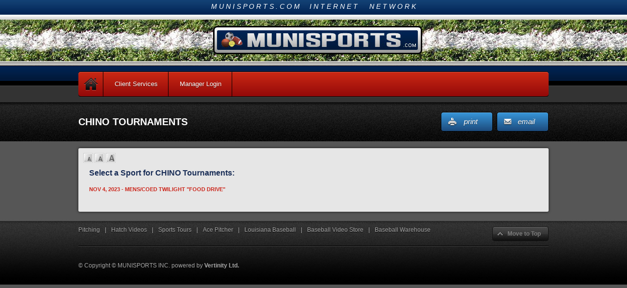

--- FILE ---
content_type: text/html
request_url: http://munisports.com/program.php?programID=24
body_size: 2721
content:
<!DOCTYPE HTML PUBLIC "-//W3C//DTD HTML 4.01 Transitional//EN"
    "http://www.w3.org/TR/html4/loose.dtd">
<html lang="en">
    <head>
        <title>MUNISPORTS :: Recreational Sports Leagues</title>
        <meta http-equiv="Content-Type" content="text/html; charset=iso-8859-1">
        <link href="css/styles.css" rel="stylesheet" type="text/css">
<link href="css/front.css" rel="stylesheet" type="text/css">
<link href="css/font-awesome.css" rel="stylesheet" type="text/css">
<link href="css/parsley.css" rel="stylesheet" type="text/css">
<link href="css/style-new.css" rel="stylesheet" type="text/css">
<link href="css/anythingslider.css" rel="stylesheet" type="text/css">
<link href="includes/skins/mxkollection3.css" rel="stylesheet" type="text/css" media="all" />
        <script type="text/javascript" src="js/jquery.js"></script>
<script type="text/javascript" src="http://ajax.googleapis.com/ajax/libs/jquery/1.4/jquery.min.js"></script>
<script type="text/javascript" src="http://ajax.googleapis.com/ajax/libs/jqueryui/1.10.2/jquery-ui.min.js"></script> 
<script type="text/javascript" src="simpleDropDownMenu.js"></script>
<script type="text/javascript" src="js/common.js"></script>
<script type="text/javascript" src="js/front.js"></script>
<script type="text/javascript" src="anithing_slider/jquery.anythingslider.js"></script>
<script type="text/javascript" src="js/jcarousellite_1.0.1.js"></script>
<script type="text/javascript" src="simpleDropDownMenu.js"></script>
<script src="Scripts/AC_RunActiveContent.js" type="text/javascript"></script>
<script src="includes/common/js/base.js" type="text/javascript"></script>
<script src="includes/common/js/utility.js" type="text/javascript"></script>
<script src="includes/skins/style.js" type="text/javascript"></script>        <script type="text/JavaScript">
            <!--
            //experimental style setting/switching
            function P7_setDomStyle(){ //v0.6 experimental by PVII
            //run only if ver 5 browser
            if(!document.getElementById){alert('Please update your browser to its latest version.');return;}
            var i,g,args=P7_setDomStyle.arguments;
            for(i=0;i<args.length;i+=3){
            g=document.getElementById(args[i]);
            if(g){
            eval("g.style."+args[i+1]+"=\""+args[i+2]+"\"");
            }
            }
            }
            //-->
            // Linking Function
            function openLink(url, newWin){
            if (newWin){ 
            window.open(url); 
            } else {
            top.location.href=url;
            }
            }
            <!--
            function mailpage()
            {
            mail_str = "mailto:?subject=" + document.title;
            mail_str += "&body=Check out this great website! " + document.title;
            mail_str += ". You can view it at, " + location.href; 
            location.href = mail_str;
            }

            function MM_openBrWindow(theURL,winName,features) { //v2.0
            window.open(theURL,winName,features);
            }
            //-->
        </script>
        <script src="Scripts/AC_RunActiveContent.js" type="text/javascript"></script>
    </head>
    <body id="bd">  <!-- Main Layout Table -->  <a name="top"></a>
        <div class="header">
	<div style="text-align:center;padding-top:5px;font-size:14px;font-style:italic;color:#fff;;">M U N I S P O R T S . C O M&nbsp;&nbsp;&nbsp;&nbsp;&nbsp;I N T E R N E T&nbsp;&nbsp;&nbsp;&nbsp;&nbsp;&nbsp;N E T W O R K</div>
    <div class="content header-content">
        <a href="index.php" id="logo" ><img src="/images/munisports_logo.png" /></a>
        <div class="clear"></div>
        <div id="main-nav-holder">
            <ul id="main-nav">
                <li class="nav-home">
    <a href="index.php" ><img src="images/home_icon.png"  /></a>
</li>


<li class="ordinary">
    <a href="client_services.php?ID=2" >Client Services</a>
</li>


<li class="ordinary">
    <a href="login.php" >Manager Login</a>

</li>

  
            </ul>
            <div class="clear"></div>
                        <div class="clear"></div>

                        

            <div class="clear"></div>
        </div>
        <div class="clear"></div>
    </div>
</div>
        <div class="page-title">
            <div class="content">
                <p class="main-title">CHINO Tournaments</p>
                <div class="sub-title">
                    <ul class="buttons">
                        <li class="first">
                            <a href="javascript:;" id="print" class="blue-button"  onClick="MM_openBrWindow('program_print.php?programID=24', 'Print', 'status=yes,menubar=yes,scrollbars=yes,resizable=yes,width=800,height=600')">print</a>
                        </li>    
                        <li><a class="blue-button" href="javascript:mailpage()" id="email" class="">email</a></li>
                    </ul>
                </div>
                <div class="clear"></div>
            </div>
        </div>
        <div class="text-content">
            <div class="content text-box padded-box">


                <a href="#" onClick="P7_setDomStyle('textAdjust', 'fontSize', '85%', 'maincontent', 'fontSize', '100%');
                        return false"><img src="images/normal_text.jpg" alt="Small Text Size" width="20" height="20" border="0" align="absmiddle"></a> <a href="#" onClick="P7_setDomStyle('textAdjust', 'fontSize', '95%', 'maincontent', 'fontSize', '110%');
                                return false"><img src="images/medium_text.jpg" alt="Medium Text Size" width="20" height="20" border="0" align="absmiddle"></a> <a href="#" onClick="P7_setDomStyle('textAdjust', 'fontSize', '110%', 'maincontent', 'fontSize', '125%');
                                        return false"><img src="images/large_text.jpg" alt="Large Text Size" width="20" height="20" border="0" align="absmiddle"></a>&nbsp;</td>
                </tr>
                <tr>
                    <td height="100%" valign="top" id="maincontent"><table width="100%" border="0" cellspacing="6" cellpadding="6">
                            <tr>
                                <td class="StoryHeadline">Select a Sport for CHINO Tournaments:</td>
                            </tr>
                            <tr>
                                <td class="EventLink">
                                    <ul>
                                                                                    <li><a href="sport.php?sportID=857" class="specialfeaturelink">NOV 4, 2023 - MENS/COED TWILIGHT "FOOD DRIVE"</a></li> 
                                                                                </ul>
                                </td>
                            </tr>
                            <tr>
                                <td></td>
                            </tr>
                        </table></td>
                </tr>
            </div>
        </div>
        <div class="footer">
    <div class="content">
        <div class="footer-top">
            <ul id="footer-nav">
              <li>
                        <a href="http://www.topvelocity.net" target="_BLANK" class="network">Pitching</a>
                    </li>
                    <li class="separate">|</li>
                    <li>
                        <a href="http://www.aceathlete.com/hatch/video.htm" class="network" target="_BLANK">Hatch Videos</a>
                    </li>
                    <li class="separate">|</li>
                    <li>
                        <a href="http://www.aist.us" class="network" target="_BLANK">Sports Tours</a>
                    </li>
                    <li class="separate">|</li>
                    <li>
                        <a href="http://www.acepitcher.com" class="network" target="_BLANK">Ace Pitcher</a>
                    </li>
                    <li class="separate">|</li>
                    <li>
                        <a href="http://www.guerillabaseball.com" class="network" target="_BLANK">Louisiana Baseball</a>
                    </li>
                    <li class="separate">|</li>
                    <li>
                        <a href="http://www.baseballvideostore.com" class="network" target="_BLANK">Baseball Video Store</a>
                    </li>
                    <li class="separate">|</li>
                    <li>
                        <a href="http://www.baseballwarehouseguide.com" class="network" target="_BLANK">Baseball Warehouse</a>
                    </li>
           </ul>
            <a href="javascript: scroll()" id="move-top">Move to Top</a>
            <div class="clear"></div>
        </div>

        <div class="footer-bottom">
            <p>
                &copy; Copyright &copy; MUNISPORTS INC. powered by
               
               <a href="http://vertinity.com" target="_BLANK">Vertinity Ltd.</a>
            </p>
            <a href="#" id="footer-logo"></a>
            <div class="clear"></div>
        </div>
    </div>
</div>          



    </table>
</body>
</html>


--- FILE ---
content_type: text/css
request_url: http://munisports.com/css/styles.css
body_size: 17103
content:
html, body {
	margin: 0 0 0 0;
	padding: 0;
	font-size: 12px;
	background-image:url("images/bg_loop.jpg");
	SCROLLBAR-FACE-COLOR: #001e45; 
	SCROLLBAR-HIGHLIGHT-COLOR: #fff; 
	SCROLLBAR-SHADOW-COLOR: #00193a; 
	SCROLLBAR-ARROW-COLOR: #FFF; 
	SCROLLBAR-DARKSHADOW-COLOR: #000000; 
	SCROLLBAR-BASE-COLOR: #001e45; 
	scrollbar-3d-light-color: #fff;
}
#headerTable {
	margin: 0 auto;
	border: 1px solid #000;
	width:100%;
	height:160px;
    background-image:url("images/header_loop.jpg"); 
}
#headerlogo {
	background-image:url("images/header.jpg"); 
	background-repeat: no-repeat;
	background-position: top center;
	width:760px;
	height:159px;
}
#mainTable {
	margin: 0 auto;
	width:760px;
	border: 1px solid #001f48;
	background-color:#FFFFFF;
}
#mainTable td {
	padding: 0px;/*Pads each table cell in modern browsers*/
}
#maincontent {
	font-size: 12px;
	/*/*/font-size: 100%; /* */
}
#sidebar {
	width: 280px;
	font-size: 12px;
	/*/*/font-size: 85%; /* */

}
#header {
	background-color: #fff;
	color: #000;
	text-align:center;
}
#nav {
	text-align:center;
}
#intro {
color:#01193b;
font-family:Arial, Helvetica, sans-serif;
font-size:11px;
border:1px solid #01193b;
background:#01193b;
}
#subnav {
	color:#FFF;
	height:26px;
	background-image: url("images/subnav.jpg");
}
#footer {
	color:#CCCCCC;
	text-align:center;
	height:40px;
	background-image: url("images/footer.jpg");
}
.KT_tngtable {
	border: solid 1px #000;
	padding:1px;
	vertical-align: baseline;
}
.KT_tngtable th, .KT_tngtable td.KT_th {
	font-weight: bold;
	vertical-align: top;
}
.KT_tngtable td {
	border-bottom: solid 3px #fff;
	vertical-align: baseline;
}
.even {
	BACKGROUND-COLOR: #CCCCCC
}
.odd {
	BACKGROUND-COLOR: #FFFFFF
}
td, p, ul {
	font-family: Arial, Helvetica, sans-serif;
}
h1:first-child {margin-top: 0;}/*starts first heading in a TD flush top*/
h2:first-child {margin-top: 0;}/*starts first heading in a TD flush top*/
h1 { font-size: 160%; }
h2 { font-size: 140%; }

#sidebar a {
	/*/*/padding: 3px;
	display: block;
	border: 2px solid #CCC;
	background-image: url("images/footer.jpg");
	text-decoration: none;
	line-height: 1em;
	width: 160px; /* */
}
#sidebar a:link, #sidebar a:visited {
	color: #666;
}
#sidebar a:hover, #sidebar a:active {
	color: #FFFFFF;
	background-color: #CC0000;
	border: 2px solid #000;
}
#current a {
	color: #FFFFFF !important;
	/*/*/background-color: #999999!important;
	border: 2px dotted #999 !important; /* */
}
#sidebar ul {
	/*/*/padding-right: 1em;
	list-style-type: none;
	margin-right: 1em; /* */
}

#sidebar li {
	/*/*/margin: 0px 0px 6px 0px; /* */
}
#textAdjust {
	display: block;
	text-decoration: none;
	line-height: 1em;
	width:330px;
	height:100%;
	background-image: url("images/sidebar_bg.jpg");
}
#table
{ 
	border-top: 1px solid #01193B;
	border-bottom: 1px solid #01193B;
	border-right: 1px solid #01193B;
	background:url(images/events_bg.gif);
	background-repeat:repeat-x;
} 
#table td
{ 
	border-left: 1px solid #01193B;
} 

#dd {
    background-image: url("images/nav.jpg");
	padding: 0px 1px 0px 1px;
	list-style: none;
	float: left;
	margin: auto;
    display:block;
	width:780px;
}

#dd li {
  margin: auto;
  padding: 0px 1px 0px 1px;
  list-style: none;
  float: left;
  font: bold 11px arial;
}

#dd li a.menu {
  display: block;
  text-align: center;
  padding: 3px 14px;
  font-size: 12px;
  color: #FFF;
  text-decoration: none;
}

#dd li a.menu:hover {
  background-image: url("images/nav_over.jpg");
}
.submenu {
  background: #a71717;
  border: 1px solid #FFFFFF;
  visibility: hidden;
  position: absolute;
  z-index: 3;
}

.submenu a {
  display: block;
  FONT-SIZE: 10px;
  FONT-WEIGHT: BOLD;
  text-align: left;
  text-decoration: none;
  padding: 5px;
  color: #FFFFFF;
}
.image {
	float:left;
	display:block;
	padding:0px 0px 10px 0px;
}
.submenu a:hover {
  background: #001e47;
  color: #FFF;
}
.normal {
	font-size: 10px;
	font-family:Arial, Helvetica, sans-serif;
}
.normalbold {
	font-size: 10px;
	font-weight:400;
	font-family:Arial, Helvetica, sans-serif;
}
.copyright {
	font-size:10px;
	color:#999999;
	font-family:Arial, Helvetica, sans-serif;
	text-decoration:none;
}
.copyrightlink {
	color:#999999;
	font-size:10px;
	font-family:Arial, Helvetica, sans-serif;
	text-decoration:none;
}
.copyrightlink:link {
	color:#999999;
	font-size:10px;
	font-family:Arial, Helvetica, sans-serif;
	text-decoration:none;
}
.copyrightlink:hover {
	color:#999999;
	font-size:10px;
	font-family:Arial, Helvetica, sans-serif;
	text-decoration:underline;
}
.title {
	font-size:22px;
	font-weight:600;
	line-height: 1.5em;
}
.info {
	font-size:12px;
	line-height: 1em;
}
.headline {
	font-size:10px;
	line-height: 1em;
}
.event {
	color:#FFFFFF;
	font-size:12px;
	font-style:bold;
}
.events {
	color:#999999;
	font-size:12px;
	font-weight:600;
	text-align:center;
}
.promoBoxBody {
	height:auto; /* 150 */
	margin:0;
	float:left;
	display:block;
	padding:0px 5px 10px 5px;
	line-height:100%;
	font-size:11px;
}
.SportNavLink {
	FONT-FAMILY: verdana, arial, helvetica, geneva, sans-serif
}
.bottomnav {
	FONT-FAMILY: verdana, arial, helvetica, geneva, sans-serif
}
.topnav {
	FONT-FAMILY: verdana, arial, helvetica, geneva, sans-serif
}
#content {
	FONT-FAMILY: verdana, arial, helvetica, geneva, sans-serif
}
.content-link {
	FONT-FAMILY: verdana, arial, helvetica, geneva, sans-serif
}
.mastheadlg {
	FONT-FAMILY: verdana, arial, helvetica, geneva, sans-serif
}
.mastheadsm {
	FONT-FAMILY: verdana, arial, helvetica, geneva, sans-serif
}
.headertext {
	FONT-FAMILY: verdana, arial, helvetica, geneva, sans-serif
}
.navheader {
	FONT-FAMILY: verdana, arial, helvetica, geneva, sans-serif
}
.navlinks {
	FONT-FAMILY: verdana, arial, helvetica, geneva, sans-serif
}
.NavText {
	FONT-FAMILY: verdana, arial, helvetica, geneva, sans-serif
}
.Headline {
	FONT-FAMILY: verdana, arial, helvetica, geneva, sans-serif
}
.SecHeadline {
	FONT-FAMILY: verdana, arial, helvetica, geneva, sans-serif
}
.Feature {
	FONT-FAMILY: verdana, arial, helvetica, geneva, sans-serif
}
.Pubdate {
	FONT-FAMILY: verdana, arial, helvetica, geneva, sans-serif
}
.week {
	FONT-FAMILY: verdana, arial, helvetica, geneva, sans-serif
}
.SportName {
	FONT-FAMILY: verdana, arial, helvetica, geneva, sans-serif
}
.Synopsis {
	FONT-FAMILY: verdana, arial, helvetica, geneva, sans-serif
}
.Caption {
	FONT-FAMILY: verdana, arial, helvetica, geneva, sans-serif
}
.More {
	FONT-FAMILY: verdana, arial, helvetica, geneva, sans-serif
}
.rtSidebarLink {
	FONT-FAMILY: verdana, arial, helvetica, geneva, sans-serif
}
.SidebarHeader {
	FONT-FAMILY: verdana, arial, helvetica, geneva, sans-serif
}
.rtSidebarText {
	FONT-FAMILY: verdana, arial, helvetica, geneva, sans-serif
}
.EventDate {
	FONT-FAMILY: verdana, arial, helvetica, geneva, sans-serif
}
.EventHeader {
	FONT-FAMILY: verdana, arial, helvetica, geneva, sans-serif
}
.EventLink {
	FONT-FAMILY: verdana, arial, helvetica, geneva, sans-serif
}
.eventtext {
	FONT-FAMILY: verdana, arial, helvetica, geneva, sans-serif
}
.EventText1 {
	FONT-FAMILY: verdana, arial, helvetica, geneva, sans-serif
}
.StatsText {
	FONT-FAMILY: verdana, arial, helvetica, geneva, sans-serif
}
.PollQuestion {
	FONT-FAMILY: verdana, arial, helvetica, geneva, sans-serif
}
.PollChoice {
	FONT-FAMILY: verdana, arial, helvetica, geneva, sans-serif
}
.StoryCaption {
	FONT-FAMILY: verdana, arial, helvetica, geneva, sans-serif
}
.StoryHeadline {
	FONT-FAMILY: verdana, arial, helvetica, geneva, sans-serif
}
.StoryTeaser {
	FONT-FAMILY: verdana, arial, helvetica, geneva, sans-serif
}
.StoryLink {
	FONT-FAMILY: verdana, arial, helvetica, geneva, sans-serif
}
.fonetwork {
	FONT-FAMILY: verdana, arial, helvetica, geneva, sans-serif
}
.fonetlink {
	FONT-FAMILY: verdana, arial, helvetica, geneva, sans-serif
}
.fodailynetlink {
	FONT-FAMILY: verdana, arial, helvetica, geneva, sans-serif
}
.Disclaimer {
	FONT-FAMILY: verdana, arial, helvetica, geneva, sans-serif
}
.Disclaimerlink {
	FONT-FAMILY: verdana, arial, helvetica, geneva, sans-serif
}
.email {
	FONT-FAMILY: verdana, arial, helvetica, geneva, sans-serif
}
.sportheadertext {
	FONT-FAMILY: verdana, arial, helvetica, geneva, sans-serif
}
.othernavlinks {
	FONT-FAMILY: verdana, arial, helvetica, geneva, sans-serif
}
.raisedquote {
	FONT-FAMILY: verdana, arial, helvetica, geneva, sans-serif
}
.raisedquotesig {
	FONT-FAMILY: verdana, arial, helvetica, geneva, sans-serif
}
.photocaption {
	FONT-FAMILY: verdana, arial, helvetica, geneva, sans-serif
}
#content {
	FONT-SIZE: 12px
}
PRE {
	FONT-SIZE: 11px; FONT-FAMILY: monospace
}
.page-header {
	COLOR: #1a2e57
}
.page-header {
	FONT-SIZE: 16px
}
.page-header {
	TEXT-DECORATION: none
}
.page-header {
	FONT-WEIGHT: 600
}
.content-link {
	FONT-WEIGHT: 700; FONT-SIZE: 12px; COLOR: #1a2e57
}
.masthead {
	PADDING-RIGHT: 25px; BACKGROUND-COLOR: #1a2e57; TEXT-ALIGN: right
}
.mastheadlg {
	FONT-WEIGHT: 900; FONT-SIZE: 28px; COLOR: #ffffff; TEXT-DECORATION: none
}
.mastheadsm {
	FONT-WEIGHT: 800; FONT-SIZE: 16px; COLOR: #ffffff; TEXT-DECORATION: none
}
.headertext {
	FONT-WEIGHT: 800; FONT-SIZE: 16px; VERTICAL-ALIGN: middle; TEXT-TRANSFORM: uppercase; COLOR: #ffffff; LINE-HEIGHT: 19px
}
.navheader {
	FONT-WEIGHT: 900; FONT-SIZE: 14px; COLOR: #ffffff
}
.sportheadertext {
	FONT-WEIGHT: 900; FONT-SIZE: 20px; TEXT-TRANSFORM: uppercase; COLOR: #ffffff
}
.maincolor {
	BACKGROUND-COLOR: #1a2e57
}
.accentcolor {
	BACKGROUND-COLOR: #1a2e57
}
.eventbarcolor {
	BACKGROUND-COLOR: #ffffff
}
.SportNavLink {
	FONT-WEIGHT: 800; FONT-SIZE: 11px; COLOR: #1a2e57; TEXT-DECORATION: underline
}
.SportNavLink:hover {
	TEXT-DECORATION: none
}
.bottomnav {
	FONT-SIZE: 10px; COLOR: #1a2e57
}
.bottomnav:hover {
	TEXT-DECORATION: none
}
.topnav {
	FONT-WEIGHT: 800; FONT-SIZE: 10px; COLOR: #1a2e57; TEXT-DECORATION: none
}
.hauserpro {
	FONT-WEIGHT: 800; FONT-SIZE: 10px; COLOR: #1a2e57; TEXT-DECORATION: none
}
.hauserpro:hover {
	TEXT-DECORATION: underline
}
.navlinks {
	FONT-WEIGHT: 800; FONT-SIZE: 11px; COLOR: #ffffff; TEXT-DECORATION: none
}
.navlinks:link {
	COLOR: #ffffff; TEXT-DECORATION: none
}
.navlinks:visited {
	COLOR: #ffffff
}
.navlinks:hover {
	TEXT-DECORATION: underline
}
.othernavlinks {
	MARGIN-TOP: 2px; FONT-WEIGHT: 800; FONT-SIZE: 11px; COLOR: #ffffff; TEXT-DECORATION: none
}
.othernavlinks:visited {
	COLOR: #ffffff
}
.othernavlinks:hover {
	TEXT-DECORATION: underline
}
.NavText {
	FONT-WEIGHT: 900; FONT-SIZE: 14px; COLOR: #ffffff
}
.NavText2 {
	FONT-WEIGHT: 900; FONT-SIZE: 14px; COLOR: #1a2e57
}
.navimages {
	TEXT-ALIGN: center
}
.navspacercolor {
	BACKGROUND-COLOR: #ffffff
}
.navmargin {
	MARGIN-TOP: 2px; MARGIN-BOTTOM: 2px; MARGIN-LEFT: 10px; WIDTH: 140px
}
.Headline {
	FONT-WEIGHT: 700; FONT-SIZE: 14px; COLOR: #1a2e57; TEXT-DECORATION: none
}
.Headline:hover {
	TEXT-DECORATION: underline
}
.SecHeadline {
	FONT-WEIGHT: 700; FONT-SIZE: 12px; COLOR: #1a2e57; TEXT-DECORATION: none
}
.SecHeadline:link {
	TEXT-DECORATION: underline
}
.Feature {
	FONT-WEIGHT: 700; FONT-SIZE: 12px; COLOR: #1a2e57; TEXT-DECORATION: none
}
.Feature:hover {
	TEXT-DECORATION: underline
}
.week {
	FONT-SIZE: 12px; COLOR: #fff; TEXT-DECORATION: none; FONT-WEIGHT: BOLD;
}
.Pubdate {
	FONT-SIZE: 10px; COLOR: #999999; TEXT-DECORATION: none; FONT-WEIGHT: BOLD;
}
.Pubdate:hover {
	TEXT-DECORATION: none; COLOR: #FFF; FONT-WEIGHT: BOLD;
}
.SportName {
	FONT-SIZE: 11px; COLOR: #000000
}
.Synopsis {
	FONT-SIZE: 12px; COLOR: #000000
}
.Caption {
	FONT-SIZE: 11px; COLOR: #000000
}
.More {
	FONT-SIZE: 12px; COLOR: #1a2e57; TEXT-DECORATION: none
}
.More:hover {
	TEXT-DECORATION: underline
}
.SidebarHeader {
	FONT-WEIGHT: 700; FONT-SIZE: 12px; COLOR: #1a2e57; TEXT-DECORATION: none
}
.SidebarLink {
	FONT-SIZE: 11px; COLOR: #000000; TEXT-DECORATION: none
}
.SidebarLink:hover {
	TEXT-DECORATION: underline
}
.rtSidebarText {
	FONT-SIZE: 11px; COLOR: #999999
}
.rtsidebarimages {
	TEXT-ALIGN: center
}
.EventDate {
	FONT-WEIGHT: 700; FONT-SIZE: 12px; COLOR: #000000
}
.calendar {
	FONT-WEIGHT: 700; FONT-SIZE: 12px; COLOR: #1a2e57
}
.eventheader {
	FONT-WEIGHT: 700; FONT-SIZE: 11px; COLOR: #ffffff
}
.eventbarcolor {
	BACKGROUND-COLOR: #1a2e57
}
.EventLink {
	FONT-SIZE: 10px; VERTICAL-ALIGN: top; COLOR: #1a2e57
}
.EventLink:hover {
	TEXT-DECORATION: none
}
.eventtext {
	FONT-SIZE: 10px; VERTICAL-ALIGN: top; COLOR: #1a2e57
}
.EventText1 {
	FONT-SIZE: 10px; COLOR: #ffffff
}
.StatsText {
	FONT-SIZE: 8px; COLOR: #ffffff
}
.EventSchool {
	FONT-WEIGHT: 700; FONT-SIZE: 12px; COLOR: #ffffff
}
.pollquestion {
	FONT-WEIGHT: 700; FONT-SIZE: 11px; COLOR: #1a2e57; FONT-FAMILY: arial, helvetica, sans-serif
}
.pollanswers {
	FONT-SIZE: 10px; COLOR: #000000; FONT-FAMILY: arial, helvetica, sans-serif
}
.polllink {
	FONT-SIZE: 11px; COLOR: #1a2e57; FONT-FAMILY: arial, helvetica, sans-serif; TEXT-DECORATION: none
}
.polllink:hover {
	COLOR: #1a2e57; TEXT-DECORATION: underline
}
#pollradio {
	BACKGROUND-COLOR: #ffffff
}
.pollborder {
	BACKGROUND-COLOR: #1a2e57
}
.pollbg {
	BACKGROUND-COLOR: #ffffff
}
.StoryCaption {
	FONT-SIZE: 11px; COLOR: #ffffff
}
.StoryHeadline {
	FONT-WEIGHT: 900; FONT-SIZE: 16px; COLOR: #1a2e57
}
.StoryPhoto {
	TEXT-ALIGN: center
}
.StoryTeaser {
	FONT-WEIGHT: 700; FONT-SIZE: 12px; COLOR: #000000
}
.StoryLink {
	FONT-SIZE: 12px; COLOR: #1a2e57
}
.StoryLink:hover {
	TEXT-DECORATION: none
}
.photocaption {
	FONT-SIZE: 10px; COLOR: #000000; TEXT-DECORATION: none
}
.statslink {
	FONT-FAMILY: verdana, arial, helvetica, geneva, sans-serif; FONT-WEIGHT: 700; FONT-SIZE: 10px; COLOR: #000000; TEXT-DECORATION: none
}
.statslink:hover {
	TEXT-DECORATION: underline
}
.fivevert {
	LINE-HEIGHT: 5px
}
.tenvert {
	LINE-HEIGHT: 10px
}
.fifteenvert {
	LINE-HEIGHT: 15px
}
.twentyvert {
	LINE-HEIGHT: 20px
}
.raisedquote {
	FONT-WEIGHT: 700; FONT-SIZE: 14px
}
.raisedquotesig {
	FONT-SIZE: 12px; FONT-STYLE: italic
}
.Disclaimer {
	FONT-SIZE: 10px; COLOR: #1a2e57; TEXT-ALIGN: center
}
.Disclaimerlink {
	FONT-SIZE: 10px; COLOR: #1a2e57
}
.Disclaimerlink:hover {
	TEXT-DECORATION: none
}
.email {
	FONT-SIZE: 12px; COLOR: #ffffff
}
#navoffset {
	MARGIN-TOP: 3px; MARGIN-BOTTOM: 3px; MARGIN-LEFT: 5px; WIDTH: 145px
}
.specialfeaturelink {
	FONT-FAMILY: verdana, arial, helvetica;
            font-weight:bold;
}
.agreement {
	FONT-FAMILY: verdana, arial, helvetica
}
.specialfeaturehead {
	FONT-FAMILY: verdana, arial, helvetica
}
.searchtextfield {
	FONT-FAMILY: verdana, arial, helvetica
}
.searchheadline {
	FONT-FAMILY: verdana, arial, helvetica
}
.searchteaser {
	FONT-FAMILY: verdana, arial, helvetica
}
.searchdate {
	FONT-FAMILY: verdana, arial, helvetica
}
.searchprevious {
	FONT-FAMILY: verdana, arial, helvetica
}
.searchnext {
	FONT-FAMILY: verdana, arial, helvetica
}
.docsfound {
	FONT-FAMILY: verdana, arial, helvetica
}
.searchtextfield {
	FONT-WEIGHT: 800; FONT-SIZE: 12px; COLOR: #1a2e57; BACKGROUND-COLOR: #ffffff
}
.even {
	BACKGROUND-COLOR: #CCCCCC
}
.odd {
	BACKGROUND-COLOR: #FFFFFF
}
.searchheadline {
	FONT-WEIGHT: 800; FONT-SIZE: 14px; COLOR: #1a2e57; TEXT-DECORATION: none
}
.searchheadline:hover {
	COLOR: #cccccc; TEXT-DECORATION: underline
}
.searchteaser {
	FONT-SIZE: 11px; COLOR: #1a2e57
}
.searchdate {
	FONT-SIZE: 10px; COLOR: #1a2e57; TEXT-DECORATION: none
}
.searchprevious {
	FONT-WEIGHT: 800; FONT-SIZE: 12px; COLOR: #1a2e57
}
.searchnext {
	FONT-WEIGHT: 800; FONT-SIZE: 12px; COLOR: #1a2e57
}
.docsfound {
	FONT-WEIGHT: 800; FONT-SIZE: 16px; COLOR: #09B900
}
.specialfeaturehead {
	FONT-WEIGHT: 800; FONT-SIZE: 12px; COLOR: #1a2e57
}
.agreement {
	FONT-SIZE: 11px; COLOR: #cc271c; TEXT-DECORATION: none
}
.specialfeaturelink {
	FONT-SIZE: 11px; COLOR: #cc271c; TEXT-DECORATION: none
}
.specialfeaturelink:hover {
	COLOR: #cc271c; TEXT-DECORATION: underline
}
.readmore {
	FONT-SIZE: 10px; COLOR: #cc271c; TEXT-DECORATION: none; font-weight:600;
}
.readmore:hover {
	COLOR: #cc271c; TEXT-DECORATION: underline; font-weight:600;
}
#specialfeatureoffset {
	MARGIN-LEFT: 5px; WIDTH: 138px; MARGIN-RIGHT: 5px
}
#n4shell {
/* Happy hunting. This rule will allow you to create an outer border around the layout table in netscape 4. Wrap the entire table inside a div and assign to the div this id */
	border: 1px solid #000;
	/*/*/border: 0; /* */
}
.texta { 
 font-size: 10px; 
 background-color: #FFFFFF; 
 border: 1px solid #000000;
 FONT-FAMILY: verdana, arial, helvetica; 
 COLOR: #OOOOOO;
 }
 .hide {
 color:#829442;
 }
 

--- FILE ---
content_type: text/css
request_url: http://munisports.com/css/front.css
body_size: 39563
content:
@media print {
    .header, .footer, .page-title {
        display: none;
    }
}

/*-- common --*/
@font-face {
    font-family: varsity;
    src: url('fonts/varsity_regular.ttf'),
        url('fonts/varsity_regular.ttf'); /* IE9+ */
}
html, body {
    padding: 0;
    margin: 0;
    min-width: 980px;
    font-family: Arial, Helvetica, sans-serif;
    background: #565656;
}
a {
    color: #000;
    text-decoration: none;
}
ul, ol {
    padding: 0;
    margin: 0;
    list-style-type: none;
}
blockquote {
    margin-left: 15px;
}
p.main-title, p.sub-title{
    padding: 0;
    margin: 0;
}

img {
    border: 0;
}
.clear {
    clear: both;
    height: 0;
    line-height: 0;
}
.content {
    margin: 0 auto;
    width: 960px;
}
.left {
    float: left;
}
.right {
    float: right;
}

/*-- style --*/
.header {
    padding-bottom: 10px;
    min-height: 176px;
    background: url(/images/pattern_munisport.jpg) repeat-x;
}
#logo {
    display: block;
    float: left;
    padding-top: 32px;
    margin-left:275px;
}
.header-right {
    float: right;
    padding-top: 19px;
}
#header-nav li {
    display: block;
    float: left;
    color: #b2b2b2;
    font-size: 12px;
    -webkit-text-shadow: 0 1px 0 #000;
    -moz-text-shadow: 0 1px 0 #000;
    -o-text-shadow: 0 1px 0 #000;
    -ms-text-shadow: 0 1px 0 #000;
    text-shadow: 0 1px 0 #000;
}
#header-nav a {
    color: #b2b2b2;
    font-size: 12px;
    -webkit-text-shadow: 0 1px 0 #000;
    -moz-text-shadow: 0 1px 0 #000;
    -o-text-shadow: 0 1px 0 #000;
    -ms-text-shadow: 0 1px 0 #000;
    text-shadow: 0 1px 0 #000;
    -webkit-transition: color 0.2s;
    -moz-transition: color 0.2s;
    -o-transition: color 0.2s;
    -ms-transition: color 0.2s;
    transition: color 0.2s;
}
#header-nav a:hover {
    color: #fff;
}
#header-nav .separate {
    padding: 0 7px;
}
#login {
    float: right;
    margin-top: 21px;
    font-weight: bold;
    background: #3897da url(/images/peronc_icon.png) 13px center no-repeat;
    background: url(/images/peronc_icon.png) 13px center no-repeat, -webkit-linear-gradient(#3897da, #1c4a7c);
    background: url(/images/peronc_icon.png) 13px center no-repeat, -moz-linear-gradient(#3897da, #1c4a7c);
    background: url(/images/peronc_icon.png) 13px center no-repeat, -o-linear-gradient(#3897da, #1c4a7c);
    background: url(/images/peronc_icon.png) 13px center no-repeat, -ms-linear-gradient(#3897da, #1c4a7c);
    background: url(/images/peronc_icon.png) 13px center no-repeat, linear-gradient(#3897da, #1c4a7c);
}
#print {
    background: #3897da url(/images/print.png) 13px center no-repeat;
    background: url(/images/print.png) 13px center no-repeat, -webkit-linear-gradient(#3897da, #1c4a7c);
    background: url(/images/print.png) 13px center no-repeat, -moz-linear-gradient(#3897da, #1c4a7c);
    background: url(/images/print.png) 13px center no-repeat, -o-linear-gradient(#3897da, #1c4a7c);
    background: url(/images/print.png) 13px center no-repeat, -ms-linear-gradient(#3897da, #1c4a7c);
    background: url(/images/print.png) 13px center no-repeat, linear-gradient(#3897da, #1c4a7c);
}
#email {
    background: #3897da url(/images/email.png) 13px center no-repeat;
    background: url(/images/email.png) 13px center no-repeat, -webkit-linear-gradient(#3897da, #1c4a7c);
    background: url(/images/email.png) 13px center no-repeat, -moz-linear-gradient(#3897da, #1c4a7c);
    background: url(/images/email.png) 13px center no-repeat, -o-linear-gradient(#3897da, #1c4a7c);
    background: url(/images/email.png) 13px center no-repeat, -ms-linear-gradient(#3897da, #1c4a7c);
    background: url(/images/email.png) 13px center no-repeat, linear-gradient(#3897da, #1c4a7c);
}
#login:hover, #print:hover, #email:hover {
    text-decoration: underline;
}
.blue-button {
    display: block;
    width: 104px;
    height: 38px;
    color: #fff;
    font-size: 15px;
    line-height: 38px;
    text-align: center;
    text-indent: 15px;
    border: solid 1px #000;
    -webkit-border-radius: 5px;
    -moz-border-radius: 5px;
    -o-border-radius: 5px;
    -ms-border-radius: 5px;
    border-radius: 5px;
    -webkit-text-shadow: 0 1px 0 #102b42;
    -moz-text-shadow: 0 1px 0 #102b42;
    -o-text-shadow: 0 1px 0 #102b42;
    -ms-text-shadow: 0 1px 0 #102b42;
    text-shadow: 0 1px 0 #102b42;
    -webkit-box-shadow: inset 0 1px 0 #68b1e3;
    -moz-box-shadow: inset 0 1px 0 #68b1e3;
    -o-box-shadow: inset 0 1px 0 #68b1e3;
    -ms-box-shadow: inset 0 1px 0 #68b1e3;
    box-shadow: inset 0 1px 0 #68b1e3;
}
#main-nav-holder {
    margin-top: 35px;
    height: auto;
    min-height: 51px;
    border-top: solid 1px #000;
    border-bottom: solid 1px #424242;
    -webkit-border-radius: 5px;
    -moz-border-radius: 5px;
    -o-border-radius: 5px;
    -ms-border-radius: 5px;
    border-radius: 5px;
    background: #000;
    background: -webkit-linear-gradient(top, #2e2e2e, #000 45%);
    background: -moz-linear-gradient(top, #2e2e2e, #000 45%);
    background: -ms-linear-gradient(top, #2e2e2e, #000 45%);
    background: -o-linear-gradient(top, #2e2e2e, #000 45%);
    background: linear-gradient(to bottom, #2e2e2e, #000 45%);
    
}
#main-nav {
    display: block;
    width: 100%;
    height: 50px;
    font-size: 13px;
    -webkit-border-radius: 5px;
    -moz-border-radius: 5px;
    -o-border-radius: 5px;
    -ms-border-radius: 5px;
    border-radius: 5px;
    -webkit-box-shadow: inset 0 1px 0 #d55443;
    -moz-box-shadow: inset 0 1px 0 #d55443;
    -o-box-shadow: inset 0 1px 0 #d55443;
    -ms-box-shadow: inset 0 1px 0 #d55443;
    box-shadow: inset 0 1px 0 #d55443;
    background: #cb2914;
    background: -webkit-linear-gradient(#cb2914, #930909);
    background: -moz-linear-gradient(#cb2914, #930909);
    background: -o-linear-gradient(#cb2914, #930909);
    background: -ms-linear-gradient(#cb2914, #930909);
    background: linear-gradient(#cb2914, #930909);
}
#main-nav li {
    display: block;
    float: left;
    height: 50px;
    line-height: 50px;
    background-size: 100% 0;
    background-repeat: no-repeat;
    -webkit-transition: background-size 0.2s;
    -moz-transition: background-size 0.2s;
    -o-transition: background-size 0.2s;
    -ms-transition: background-size 0.2s;
    transition: background-size 0.2s;
}
#main-nav .ordinary {    
    border-right: solid 1px #000;
}
#main-nav li:hover {    
    -webkit-box-shadow: inset 0 1px 0 #68b1e4;
    -moz-box-shadow: inset 0 1px 0 #68b1e4;
    -o-box-shadow: inset 0 1px 0 #68b1e4;
    -ms-box-shadow: inset 0 1px 0 #68b1e4;
    box-shadow: inset 0 1px 0 #68b1e4;
    background-image: url(../../images/front/nav_hover.png);
    background-image: -webkit-linear-gradient(#3998db, #1b487a);
    background-image: -moz-linear-gradient(#3998db, #1b487a);
    background-image: -o-linear-gradient(#3998db, #1b487a);
    background-image: -ms-linear-gradient(#3998db, #1b487a);
    background-image: linear-gradient(#3998db, #1b487a);
    background-size: 100% 100%;
}
#main-nav a {
    display: block;
    color: #fff;
    -webkit-text-shadow: 0 1px 0 #550b07;
    -moz-text-shadow: 0 1px 0 #550b07;
    -o-text-shadow: 0 1px 0 #550b07;
    -ms-text-shadow: 0 1px 0 #550b07;
    text-shadow: 0 1px 0 #550b07;
}
#main-nav .ordinary a {
    padding: 0 21px 0  23px;
}
#main-nav a:hover {
    -webkit-text-shadow: 0 1px 0 #143653;
    -moz-text-shadow: 0 1px 0 #143653;
    -o-text-shadow: 0 1px 0 #143653;
    -ms-text-shadow: 0 1px 0 #143653;
    text-shadow: 0 1px 0 #143653;
}
.nav-home { 
    width: 50px;
    text-align: center;
    line-height: 50px;
    -webkit-border-top-left-radius: 5px;
    -moz-border-top-left-radius: 5px;
    -o-border-top-left-radius: 5px;
    -ms-border-top-left-radius: 5px;
    border-top-left-radius: 5px;
    -webkit-border-top-left-radius: 5px;
    -moz-border-top-left-radius: 5px;
    -o-border-top-left-radius: 5px;
    -ms-border-top-left-radius: 5px;
    border-bottom-left-radius: 5px;
    border-right: solid 1px #000;
}
.nav-home a {
    width: 50px;
    height: 50px;
}
.nav-home img {
    padding: 12px 0;    
}
#main-nav .selected, #main-nav .selected:hover {
    -webkit-text-shadow: 0 1px 0 #070707;
    -moz-text-shadow: 0 1px 0 #070707;
    -o-text-shadow: 0 1px 0 #070707;
    -ms-text-shadow: 0 1px 0 #070707;
    text-shadow: 0 1px 0 #070707;
    -webkit-box-shadow: 0 0 0 #000;
    -moz-box-shadow: 0 0 0 #000;
    -o-box-shadow: 0 0 0 #000;
    -ms-box-shadow: 0 0 0 #000;
    box-shadow: 0 0 0 #000;
    background-color: #000;
    background: #000;
    background: -webkit-linear-gradient(#2e2e2e, #000);
    background: -moz-linear-gradient(#2e2e2e, #000);
    background: -o-linear-gradient(#2e2e2e, #000);
    background: -ms-linear-gradient(#2e2e2e, #000);
    background: linear-gradient(#2e2e2e, #000);
}
#sumbmenu-holder {
    max-height: 40px;
    color: #b2b2b2;
    font-size: 12px;
    line-height: 40px;
    text-indent: 12px;
}
#sumbmenu-holder span {
    color: #fff;
    font-weight: bold;
}
.subnav li {
    display: block;
    float: left;
}
.subnav .separate {
}
.subnav a {
    color: #fff;
}
.subnav a:hover {
    text-decoration: underline;
}
.subnav .selected {
    color: #fff;
    font-weight: bold;
}
.slider-holder {
    padding-top: 15px;
    height: 425px;
    background: url(/images/slider_bg.png) top left repeat-x;
}
.slider-wrap {
    padding: 10px;
    width: 940px;
    height: 380px;
    -webkit-border-radius: 3px;
    -moz-border-radius: 3px;
    -o-border-radius: 3px;
    -ms-border-radius: 3px;
    border-radius: 3px;
    background: #fff;
}
#slider img {
    width: 940px;
    height: 380px;
}
.text-content {
    padding: 14px 0 19px 0;
    /*border-top: solid 1px #464646;*/
    /*    background: #565656;
        background-image: -webkit-linear-gradient(top, #383838, #565656 40%);
        background-image: -moz-linear-gradient(top, #383838, #565656 40%);
        background-image: -ms-linear-gradient(top, #383838, #565656 40%);
        background-image: -o-linear-gradient(top, #383838, #565656 40%);
        background-image: linear-gradient(to bottom, #383838, #565656 40%);*/
}
#scores_table{
    width: 940px;
    border: solid 1px #1c4b7d;
}

.scores_line {
    padding-left: 10px;
    height: 30px;
    line-height: 29px;
    color: #333;
    font-size: 13px;
    font-weight: bold;
    border-bottom: solid 1px #1c4b7d;
}
.scores_line_total {
    padding-left: 10px;
    color: #fff;
    height: 30px;
    line-height: 29px;
    font-size: 13px;
    font-weight: bold;
    text-shadow: 0 1px 0 #102b42;
    border-top: solid 1px #1c4b7d;
    background: -webkit-linear-gradient(#3693d6, #1c4b7d);
    background: -moz-linear-gradient(#3693d6, #1c4b7d);
    background: -o-linear-gradient(#3693d6, #1c4b7d);
    background: -ms-linear-gradient(#3693d6, #1c4b7d);
    background: linear-gradient(#3693d6, #1c4b7d);    
}
.odd {
    background: #fff;
}
#scores_table thead {
    height: 30px;
    line-height: 29px;
    color: #fff;
    font-size: 13px;
    font-weight: bold;
    text-shadow: 0 1px 0 #102b42;
    border-top: solid 1px #1c4b7d;
    background: -webkit-linear-gradient(#3693d6, #1c4b7d);
    background: -moz-linear-gradient(#3693d6, #1c4b7d);
    background: -o-linear-gradient(#3693d6, #1c4b7d);
    background: -ms-linear-gradient(#3693d6, #1c4b7d);
    background: linear-gradient(#3693d6, #1c4b7d);    
}
#stands_table{
    width: 940px;
    border: solid 1px #b2b2b2;
}
#stands_table thead {
    height: 30px;
    line-height: 29px;
    color: #fff;
    font-size: 13px;
    font-weight: bold;
    text-shadow: 0 1px 0 #102b42;
    border-top: solid 1px #b2b2b2;
    background: -webkit-linear-gradient(#707070, #4d4d4d);
    background: -moz-linear-gradient(#707070, #4d4d4d);
    background: -o-linear-gradient(#707070, #4d4d4d);
    background: -ms-linear-gradient(#707070, #4d4d4d);
    background: linear-gradient(#707070, #4d4d4d);    
}
.stands_line {
    padding-left: 10px;
    height: 30px;
    line-height: 29px;
    color: #333;
    font-size: 13px;
    border-bottom: solid 1px #b2b2b2;
}
.text-caption2 {
    margin-bottom: 10px;
    height: 38px;
    color: #fff;
    font-size: 15px;
    font-weight: bold;
    line-height: 38px;
    text-indent: 30px;
    -webkit-text-shadow: 0 1px 0 #6c0d08;
    -moz-text-shadow: 0 1px 0 #6c0d08;
    -o-text-shadow: 0 1px 0 #6c0d08;
    -ms-text-shadow: 0 1px 0 #6c0d08;
    text-shadow: 0 1px 0 #6c0d08;
    -webkit-border-radius: 3px;
    -moz-border-radius: 3px;
    -o-border-radius: 3px;
    -ms-border-radius: 3px;
    border-radius: 3px;
    -webkit-box-shadow: inset 0 1px 0 #d55443;
    -moz-box-shadow: inset 0 1px 0 #d55443;
    -o-box-shadow: inset 0 1px 0 #d55443;
    -ms-box-shadow: inset 0 1px 0 #d55443;
    box-shadow: inset 0 1px 0 #d55443;
} 
.text-caption {
    margin-bottom: 10px;
    height: 38px;
    color: #fff;
    font-size: 15px;
    font-weight: bold;
    line-height: 38px;
    text-indent: 30px;
    -webkit-text-shadow: 0 1px 0 #6c0d08;
    -moz-text-shadow: 0 1px 0 #6c0d08;
    -o-text-shadow: 0 1px 0 #6c0d08;
    -ms-text-shadow: 0 1px 0 #6c0d08;
    text-shadow: 0 1px 0 #6c0d08;
    -webkit-border-radius: 3px;
    -moz-border-radius: 3px;
    -o-border-radius: 3px;
    -ms-border-radius: 3px;
    border-radius: 3px;
    -webkit-box-shadow: inset 0 1px 0 #d55443;
    -moz-box-shadow: inset 0 1px 0 #d55443;
    -o-box-shadow: inset 0 1px 0 #d55443;
    -ms-box-shadow: inset 0 1px 0 #d55443;
    box-shadow: inset 0 1px 0 #d55443;
    background: #ca2814 url(/images/arrow_white.png) 10px center no-repeat;
    background: url(/images/arrow_white.png) 10px center no-repeat, -webkit-linear-gradient(#ca2814, #940a09);
    background: url(/images/arrow_white.png) 10px center no-repeat, -moz-linear-gradient(#ca2814, #940a09);
    background: url(/images/arrow_white.png) 10px center no-repeat, -o-linear-gradient(#ca2814, #940a09);
    background: url(/images/arrow_white.png) 10px center no-repeat, -ms-linear-gradient(#ca2814, #940a09);
    background: url(/images/arrow_white.png) 10px center no-repeat, linear-gradient(#ca2814, #940a09);
}
.bordered-caption {
    border: solid 1px #212121;
}
.padded-box {
    padding: 10px;
    width: 940px;
}
.padded-box-small {
    padding: 10px;
}
.arrows {
    padding-right: 8px;
    width: 13px;
    height: 11px;
}
.white-arr {
    background: url(../../images/front/arrow_white.png) top left no-repeat;
}
.text-caption {
    padding-right: 8px;
}
.grid div:hover {
    color: #000;
}
.grid .title {
    display: block;
    padding: 3px 0 13px 0;
    color: #25649b;
    font-size: 16px ;
    font-weight: bold;
}
.grid img {
    padding-bottom: 15px;
    -webkit-transition: opacity 0.2s;
    -moz-transition: opacity 0.2s;
    -o-transition: opacity 0.2s;
    -ms-transition: opacity 0.2s;
    transition: opacity 0.2s;
}
.grid div:hover img {
    opacity: 0.9;
}
.more {
    display: block;
    margin-top: 13px;
    height: 33px;
    color: #cccccc;
    font-size: 12px;
    font-weight: bold;
    text-indent: 29px;
    line-height: 33px;
    -webkit-text-shadow: 0 1px 0 #000;
    -moz-text-shadow: 0 1px 0 #000;
    -o-text-shadow: 0 1px 0 #000;
    -ms-text-shadow: 0 1px 0 #000;
    text-shadow: 0 1px 0 #000;
    -webkit-box-shadow: inset 0 1px 0 #808080;
    -moz-box-shadow: inset 0 1px 0 #808080;
    -o-box-shadow: inset 0 1px 0 #808080;
    -ms-box-shadow: inset 0 1px 0 #808080;
    box-shadow: inset 0 1px 0 #808080;
    border: solid 1px #000;
    -webkit-border-radius: 5px;
    -moz-border-radius: 5px;
    -o-border-radius: 5px;
    -ms-border-radius: 5px;
    border-radius: 5px;
    background: #575757 url(../../images/front/arrow_white.png) 7px center no-repeat;
    background: url(../../images/front/arrow_white.png) 7px center no-repeat, -webkit-linear-gradient(#575757, #030303);
    background: url(../../images/front/arrow_white.png) 7px center no-repeat, -moz-linear-gradient(#575757, #030303);
    background: url(../../images/front/arrow_white.png) 7px center no-repeat, -o-linear-gradient(#575757, #030303);
    background: url(../../images/front/arrow_white.png) 7px center no-repeat, -ms-linear-gradient(#575757, #030303);
    background: url(../../images/front/arrow_white.png) 7px center no-repeat, linear-gradient(#575757, #030303);
    position:absolute;
    bottom: 10px;
    width:177px;
}
.more:hover {
    color: #fff;
    border-color: #1c4a7c;
    -webkit-box-shadow: 0 1px 0 #68b1e3;
    -moz-box-shadow: 0 1px 0 #68b1e3;
    -o-box-shadow: 0 1px 0 #68b1e3;
    -ms-box-shadow: 0 1px 0 #68b1e3;
    box-shadow: 0 1px 0 #68b1e3;
    background: #3897d9 url(../../images/front/arrow_white.png) 7px center no-repeat;
    background: url(../../images/front/arrow_white.png) 7px center no-repeat, -webkit-linear-gradient(#3897d9, #1c4a7c);
    background: url(../../images/front/arrow_white.png) 7px center no-repeat, -moz-linear-gradient(#3897d9, #1c4a7c);
    background: url(../../images/front/arrow_white.png) 7px center no-repeat, -o-linear-gradient(#3897d9, #1c4a7c);
    background: url(../../images/front/arrow_white.png) 7px center no-repeat, -ms-linear-gradient(#3897d9, #1c4a7c);
    background: url(../../images/front/arrow_white.png) 7px center no-repeat, linear-gradient(#3897d9, #1c4a7c);
}
.right-box .title {
    margin: 9px 9px 0 9px;
    width: 303px;
    height: 38px;
    color: #fff;
    font-size: 15px;
    line-height: 38px;
    text-indent: 28px;
    -webkit-text-shadow: 0 1px 0 #102b42;
    -moz-text-shadow: 0 1px 0 #102b42;
    -o-text-shadow: 0 1px 0 #102b42;
    -ms-text-shadow: 0 1px 0 #102b42;
    text-shadow: 0 1px 0 #102b42;
    border: solid 1px #1c4a7c;
    -webkit-border-radius: 3px;
    -moz-border-radius: 3px;
    -o-border-radius: 3px;
    -ms-border-radius: 3px;
    border-radius: 3px;
    -webkit-box-shadow: inset 0 1px 0 #68b1e3;
    -moz-box-shadow: inset 0 1px 0 #68b1e3;
    -o-box-shadow: inset 0 1px 0 #68b1e3;
    -ms-box-shadow: inset 0 1px 0 #68b1e3;
    box-shadow: inset 0 1px 0 #68b1e3;
    background: #3897da url(../../images/front/arrow_white.png) 9px center no-repeat;
    background: url(../../images/front/arrow_white.png) 9px center no-repeat, -webkit-linear-gradient(#3897da, #1c4a7c);
    background: url(../../images/front/arrow_white.png) 9px center no-repeat, -moz-linear-gradient(#3897da, #1c4a7c);
    background: url(../../images/front/arrow_white.png) 9px center no-repeat, -o-linear-gradient(#3897da, #1c4a7c);
    background: url(../../images/front/arrow_white.png) 9px center no-repeat, -ms-linear-gradient(#3897da, #1c4a7c);
    background: url(../../images/front/arrow_white.png) 9px center no-repeat, linear-gradient(#3897da, #1c4a7c);
}
.right-box .multiple {
    margin: 0 0 15px 0;
}
.right-box div {
    padding: 10px 0px;
    /*line-height: 18px;*/
}
.right-box div.first-child {
    border-top: 0;
}
.right-box div.last-child {
    border-bottom: 0;
}
.right-box div:last-child {
    border-bottom: 0;
}
.right-box a {
    /*    display: block;*/
    color: #bf2110;
    font-weight:bold;
    /*text-decoration: underline;*/
}
.right-box a:hover {
    text-decoration: underline;
}
.right-box .arrow-link {
    margin-top: 3px;
    text-indent: 20px;
    background: url(../../images/front/arrow_gray.png) left center no-repeat;
}
.page-title {
    height: 80px;
    line-height: 80px;
    background: url(/images/page_title_bg.png) top left repeat-x;
}
.main-title {
    float: left;
    color: #fff;
    font-size: 20px;
    font-weight: bold;
    text-transform: uppercase;
}
.sub-title {
    float: right;
    color: #999;
    font-size: 22px;
    font-style: italic;
}
.client {
    padding: 20px 0 8px 0;
    color: #25649b;
}
.client p {
    color: #000;
    font-size: 14px;
    font-weight: bold;
    text-transform: uppercase;
}
.client .blue {
    color: #25649b;
}
.client a {
    color: #25649b;
    font-size: 13px;
    text-decoration: underline;
}
.client a:hover {
    color: #a1110c;
    text-decoration: none;
}
.footer {
    height: 130px;
    background: url(/images/footer_bg.png) top left repeat-x;
}
.footer-top {
    padding: 11px 0 9px 0;
    border-bottom: solid 1px #000;
}
.footer-bottom {
    padding-top: 18px;
    color: #a6a6a6;
    font-size: 12px;
    border-top: solid 1px #3d3d3d;
}
.footer-bottom a {
    color: #a6a6a6;
    font-weight: bold;
    -webkit-transition: color 0.2s;
    -moz-transition: color 0.2s;
    -o-transition: color 0.2s;
    -ms-transition: color 0.2s;
    transition: color 0.2s;
}
.footer-bottom a:hover {
    color: #fff;
}
.footer-bottom p {
    float: left;
    width: 480px;
    line-height: 18px;
}
#footer-logo {
    display: block;
    float: right;
    width: 240px;
    height: 39px;
    /* background: url(/images/footer_logo.png) top left no-repeat; */
}
#footer-logo:hover {
    /* background: url(/images/footer_logo_hover.png) top left no-repeat; */
}
#footer-nav {
    float: left;
}
#footer-nav li {
    float: left;
    display: block;
}
#footer-nav a {
    color: #a6a6a6;
    font-size: 12px;
    -webkit-text-shadow: 0 1px 0 #000;
    -moz-text-shadow: 0 1px 0 #000;
    -o-text-shadow: 0 1px 0 #000;
    -ms-text-shadow: 0 1px 0 #000;
    text-shadow: 0 1px 0 #000;
    -webkit-transition: color 0.2s;
    -moz-transition: color 0.2s;
    -o-transition: color 0.2s;
    -ms-transition: color 0.2s;
    transition: color 0.2s;
}
#footer-nav a:hover {
    color: #fff;
}
#footer-nav .separate {
    padding: 0 10px;
    color: #a6a6a6;
    -webkit-text-shadow: 0 1px 0 #000;
    -moz-text-shadow: 0 1px 0 #000;
    -o-text-shadow: 0 1px 0 #000;
    -ms-text-shadow: 0 1px 0 #000;
    text-shadow: 0 1px 0 #000;
}
#move-top {
    float: right;
    width: 115px;
    height: 30px;
    color: #b2b2b2;
    font-size: 12px;
    font-weight: bold;
    text-indent: 31px;
    line-height: 30px;
    background: url(/images/move_top_bg_hover.png) top left repeat-x;
    -webkit-opacity: 0.6;
    -moz-opacity: 0.6;
    -o-opacity: 0.6;
    -ms-opacity: 0.6;
    opacity: 0.6;
    -webkit-transition: opacity 0.2s;
    -moz-transition: opacity 0.2s;
    -o-transition: opacity 0.2s;
    -ms-transition: opacity 0.2s;
    transition: opacity 0.2s;
}
#move-top:hover {
    -webkit-opacity: 1;
    -moz-opacity: 1;
    -o-opacity: 1;
    -ms-opacity: 1;
    opacity: 1;
}

/*-- slider buttons --*/
.link {
    display: block;
    width: 100%;
    height: 100%;
}
.slider-nav {
    text-align: center;
    line-height: 100%;
    margin-top:7px;
}
.arrow {
    display: block; 
    margin-top: -25px;
    width: 61px;
    height: 64px;
    opacity: 1 !important;
    text-indent: -9999px;
    -webkit-transition: background 0.2s;
    -moz-transition: background 0.2s;
    -o-transition: background 0.2s;
    -ms-transition: background 0.2s;
    transition: background 0.2s;
}
.back {
    background: url(../../images/front/slider_left.png) 0 0 no-repeat;
}
.back:hover {
    background: url(../../images/front/slider_left.png) 0 -70px no-repeat;
}
.forward {
    background: url(../../images/front/slider_right.png) 0 0 no-repeat;
}
.forward:hover {
    background: url(../../images/front/slider_right.png) 0 -70px no-repeat;
}
.thumbNav a{
    font-size: 0;
    display: block;
    width: 10px;
    height: 10px;
}
.thumbNav li{
    display: inline-block;
    margin: 0 4px;
    width: 10px;
    height: 10px;
    background: url(../../images/front/slider_dot.png) center center no-repeat;
}
.thumbNav .cur {
    background: url(../../images/front/slider_dot_selected.png) center center no-repeat;
}

/*-- boxes --*/
.text-box {
    color: #4c4c4c;
    font-size: 12px;
    /*    line-height: 18px;*/
    -webkit-border-radius: 3px;
    -moz-border-radius: 3px;
    -o-border-radius: 3px;
    -ms-border-radius: 3px;
    border-radius: 3px;
    -webkit-box-shadow: 0 0 5px #151515;
    -moz-box-shadow: 0 0 5px #151515;
    -o-box-shadow: 0 0 5px #151515;
    -ms-box-shadow: 0 0 5px #151515;
    box-shadow: 0 0 5px #151515;
    background: #e6e6e6;
}
.left-box {
    float: left;
    width: 620px;
    height: 481px;
}
.left-box-small {
    float: left;
    width: 600px;
    color: #4c4c4c;
    font-size: 12px;
    line-height: 18px;
}
.right-box {
    width: 323px;
    height: 481px;
    float: right;
    color: #333;
    font-size: 12px;
    border: solid 1px #e6e6e6;
    -webkit-border-radius: 3px;
    -moz-border-radius: 3px;
    -o-border-radius: 3px;
    -ms-border-radius: 3px;
    border-radius: 3px;
    background: #e6e6e6;
    margin-bottom:15px;
}

/*-- grids --*/
.grid {
    color: #4c4c4c;
    font-size: 12px;
    line-height: 18px;
}
.grid div.text-box {
    float: left;
    min-height: 413px;
    -webkit-transition: color 0.2s;
    -moz-transition: color 0.2s;
    -o-transition: color 0.2s;
    -ms-transition: color 0.2s;
    transition: color 0.2s;
}
.three div.text-box {
    position:relative;  
    padding: 10px;
    width: 180px;
}
/*.three .middle {
    margin: 0 9px;
}*/
.grid li {
    margin-right: 10px;
}
.panel-nav {
    float: right;
    width: 61px;
    text-align: left;
    text-indent: 0;
    margin-top: 4px;
}
.panel-nav img {
    position: relative;
    top: 6px;
}
.panel-nav li {
    display: block;
    float: left;
    width: 26px;
    height: 26px;
    text-align: center;
    line-height: 18px;
    -webkit-border-radius: 3px;
    -moz-border-radius: 3px;
    -o-border-radius: 3px;
    -ms-border-radius: 3px;
    border-radius: 3px;
    border: solid 1px #5b0705;
    background: -webkit-linear-gradient(#fff, #c4c4c4);
    background: -moz-linear-gradient(#fff, #c4c4c4);
    background: -o-linear-gradient(#fff, #c4c4c4);
    background: -ms-linear-gradient(#fff, #c4c4c4);
    background: linear-gradient(#fff, #c4c4c4);
}
.panel-nav li:active {
    background: #414141;
    border-color: #2b2b2b;
}
.panel-nav a {
    display: block;
    width: 100%;
    height: 100%;
}
.panel-nav .left {
    margin-right: 5px;

}
.side-panel-prev, .side-panel-next {
    display: block;
    height: 42px;
    text-align: center;
}
.side-panel-prev {
    position: relative;
    top: 2px;
    z-index: 9999;
    background: url(../../images/front/right_prev_bg.png) bottom center no-repeat;
}
.side-panel-prev img {
    position: relative;
    top: 6px;
}
.side-panel-next {
    position: relative;
    top: -2px;
    z-index: 9999;
    background: url(../../images/front/right_next_bg.png) top center no-repeat;
}
.side-panel-next img {
    position: relative;
    top: 1px;
}
#side-panel {
    padding-top: 0;
    padding-bottom: 0;
    border: 0;
}
div.grid-text {
    min-height: 156px;
    max-height: 156px;
}
.slide {
    position: relative;
    color: #fff;
    width: 940px;
    height: 380px;
}
.anythingControls {
    position: relative;
    left: -200px;
    z-index: 9999;
}
.slider_title {
    line-height: 1.4;
    display: block;
    position: relative;
    font-family: "varsity";
    font-size: 52px;
    color: #000;
    background: transparent !important;
}
.slider_text {
    line-height: 1.4;
    position: relative;
    font-size: 16px;
    color: #fff !important;
    background: transparent !important;
}

.right-inner {
    border-bottom: solid 1px #fff !important;
    border-top: solid 1px #ccc !important;
}


.centered-box {
    margin: 0 auto;
    margin: 10px 0;
    text-align: center;
}
.caption-field {
    display: block;
    position: relative;
    top: 4px;
    padding: 5px;
    height: 30px;
    border: solid 1px #700807;
    -webkit-border-radius: 3px;
    -moz-border-radius: 3px;
    -o-border-radius: 3px;
    -ms-border-radius: 3px;
    border-radius: 3px;
}

.caption-field-title {

    margin-top: 4px;
    padding: 2px;
    /*height: 30px;*/
    border: solid 1px #700807;
    -webkit-border-radius: 3px;
    -moz-border-radius: 3px;
    -o-border-radius: 3px;
    -ms-border-radius: 3px;
    border-radius: 3px;
}

.condition-box {
    margin: 10px 0;
}
.field-name {
    padding: 5px 10px;
    color: #fff;
    font-size: 13px;
    font-weight: bold;
    text-shadow: 0 1px 0 #102b42;
    border: solid 1px #1c4b7d;
    -webkit-border-top-left-radius: 5px;
    -moz-border-top-left-radius: 5px;
    -o-border-top-left-radius: 5px;
    -ms-border-top-left-radius: 5px;
    border-top-left-radius: 5px;
    -webkit-border-top-right-radius: 5px;
    -moz-border-top-right-radius: 5px;
    -o-border-top-right-radius: 5px;
    -ms-border-top-right-radius: 5px;
    border-top-right-radius: 5px;
    background: -webkit-linear-gradient(#3693d6, #1c4b7d);
    background: -moz-linear-gradient(#3693d6, #1c4b7d);
    background: -o-linear-gradient(#3693d6, #1c4b7d);
    background: -ms-linear-gradient(#3693d6, #1c4b7d);
    background: linear-gradient(#3693d6, #1c4b7d);
}
.condition {
    padding: 5px 10px;
    border: solid 1px #bfbfbf;
    border-top: 0;
    -webkit-border-bottom-left-radius: 5px;
    -moz-border-bottom-left-radius: 5px;
    -o-border-bottom-left-radius: 5px;
    -ms-border-bottom-left-radius: 5px;
    border-bottom-left-radius: 5px;
    -webkit-border-bottom-right-radius: 5px;
    -moz-border-bottom-right-radius: 5px;
    -o-border-bottom-right-radius: 5px;
    -ms-border-bottom-right-radius: 5px;
    border-bottom-right-radius: 5px;
    -webkit-box-shadow: 0 1px 0 #fff;
    -moz-box-shadow: 0 1px 0 #fff;
    -o-box-shadow: 0 1px 0 #fff;
    -ms-box-shadow: 0 1px 0 #fff;
    box-shadow: 0 1px 0 #fff;
    background: #fff;
}
.condition-reg {
    padding: 15px 10px;
    border: solid 1px #bfbfbf;
    border-top: 0;
    -webkit-border-bottom-left-radius: 5px;
    -moz-border-bottom-left-radius: 5px;
    -o-border-bottom-left-radius: 5px;
    -ms-border-bottom-left-radius: 5px;
    border-bottom-left-radius: 5px;
    -webkit-border-bottom-right-radius: 5px;
    -moz-border-bottom-right-radius: 5px;
    -o-border-bottom-right-radius: 5px;
    -ms-border-bottom-right-radius: 5px;
    border-bottom-right-radius: 5px;
    -webkit-box-shadow: 0 1px 0 #fff;
    -moz-box-shadow: 0 1px 0 #fff;
    -o-box-shadow: 0 1px 0 #fff;
    -ms-box-shadow: 0 1px 0 #fff;
    box-shadow: 0 1px 0 #fff;
    background: #fff;
}
.schedule-row {
    padding: 10px 0;
    height: 24px;
}
.download {
    font-size:12px;
    width: 130px;
    height: 20px;
    color: #fff;
    text-align: center;
    line-height: 19px;
    border: solid 1px #940a09;
    -webkit-border-radius: 3px;
    -moz-border-radius: 3px;
    -o-border-radius: 3px;
    -ms-border-radius: 3px;
    border-radius: 3px;
    background: -webkit-linear-gradient(#ca2814, #940a09);
    background: -moz-linear-gradient(#ca2814, #940a09);
    background: -o-linear-gradient(#ca2814, #940a09);
    background: -ms-linear-gradient(#ca2814, #940a09);
    background: linear-gradient(#ca2814, #940a09);
}
.download:hover {
    color: #ca2814;
    border-color: #c4c4c4;
    background: -webkit-linear-gradient(#fff, #c4c4c4);
    background: -moz-linear-gradient(#fff, #c4c4c4);
    background: -o-linear-gradient(#fff, #c4c4c4);
    background: -ms-linear-gradient(#fff, #c4c4c4);
    background: linear-gradient(#fff, #c4c4c4);
}
.download:active {    
    background: -webkit-linear-gradient(#c4c4c4, #fff);
    background: -moz-linear-gradient(#c4c4c4, #fff);
    background: -o-linear-gradient(#c4c4c4, #fff);
    background: -ms-linear-gradient(#c4c4c4, #fff);
    background: linear-gradient(#c4c4c4, #fff);
}
.condition label {
    float: left;
      width: 230px;
    margin-bottom:10px;
    line-height:37px;
}
.condition-reg label {
    float: left;
    width: 135px;
    line-height: 39px;
}
.condition-login-label {
    float: left; 
    width: 135px;
	line-height: 39px;
   
}





.condition-login {
    padding: 5px 10px;
    border: solid 1px #bfbfbf;
    border-top: 0;
    -webkit-border-bottom-left-radius: 5px;
    -moz-border-bottom-left-radius: 5px;
    -o-border-bottom-left-radius: 5px;
    -ms-border-bottom-left-radius: 5px;
    border-bottom-left-radius: 5px;
    -webkit-border-bottom-right-radius: 5px;
    -moz-border-bottom-right-radius: 5px;
    -o-border-bottom-right-radius: 5px;
    -ms-border-bottom-right-radius: 5px;
    border-bottom-right-radius: 5px;
    -webkit-box-shadow: 0 1px 0 #fff;
    -moz-box-shadow: 0 1px 0 #fff;
    -o-box-shadow: 0 1px 0 #fff;
    -ms-box-shadow: 0 1px 0 #fff;
    box-shadow: 0 1px 0 #fff;
    background: #fff;
}
.form-field {
    float: left;
    padding: 5px;
    border: solid 1px #999;
    -webkit-border-radius: 3px;
    -moz-border-radius: 3px;
    -o-border-radius: 3px;
    -ms-border-radius: 3px;
    border-radius: 3px;
    background: #fafafa;
}
.select {
    width: 332px;
    height: 32px;
    /* margin-right:20px;*/
}
.select_long {
    width: 540px;
    height: 30px;
}
.input {
    height: 20px;
    width: 320px;
}
.required {
    color: #ff0000;
    font-size: 12px;
}
.form-part {
    margin-top: 10px;
}
.form-input {
    margin-top: 30px;
}

.form-row {
    /*    margin: 3px 0;*/
    /*height: auto;*/
    padding:18px;
}
.down-space {
    margin-bottom: 20px;
}
#agree {
    float: left;
    position: relative;
    top: 10px;
}
.agreement {
    /*float: left;*/
    /*    padding: 0 20px;*/
    color: #ff0000;
    line-height: 37px;
    font-weight: bold;
    margin-left:5px;
}
.text_agreement {

    color: #ff0000;
    /* line-height: 20px; */
    font-weight: bold;
    margin-left:8px;

}
.agreement:hover {
    text-decoration: underline;
}
.form-box {
    float: left;
    width: 425px; 
}
.right-form-box {
    margin-left: 5px;
}
.form-box-title {
    padding-top: 10px;
    color: #000;
    font-size: 18px;
    font-weight: bold;
}
.print-agreement {
    padding: 5px 5px;
    color: #fff;
    font-size: 13px;
    -webkit-text-shadow: 0 1px 0 #102b42;
    -moz-text-shadow: 0 1px 0 #102b42;
    -o-text-shadow: 0 1px 0 #102b42;
    -ms-text-shadow: 0 1px 0 #102b42;
    text-shadow: 0 1px 0 #102b42;
    border: solid 1px #1c4b7d;
    -webkit-border-radius: 5px;
    -moz-border-radius: 5px;
    -o-border-radius: 5px;
    -ms-border-radius: 5px;
    border-radius: 5px;
    background: -webkit-linear-gradient(#3693d6, #1c4b7d);
    background: -moz-linear-gradient(#3693d6, #1c4b7d);
    background: -o-linear-gradient(#3693d6, #1c4b7d);
    background: -ms-linear-gradient(#3693d6, #1c4b7d);
    background: linear-gradient(#3693d6, #1c4b7d);

}
.field-name span {
    font-weight: normal;
}
.uniform-num {
    width: 80px;
}
.uniform-field {
    width: 60px;
}
.first-name, .last-name {
    width: 280px;
}
.first-name-field, .last-name-field {
    width: 305px;
}
.registration-name-field {
    width: 348px;
}
.sex {
    width: 100px;
}
.sex-field {
    width:  67px;

}
.changes-field {
    width: 90px;
    margin-right:5px;
}
.roster-table {
    width: 940px;
}
.roster-table .label {
    color: #000;
    font-weight: bold;
    text-align: left;
}
.roaster-field {
    float: none;
    /*    margin-bottom: 7px;*/
}

.field-href {
    margin-left: 5px;
    color: #343434;
    font-weight: bold;
    line-height: 29px;
}
.field-href:hover {
    color: #ff0000;
}

.order {
    float: left;
    margin-left: 5px;
    color: #ff0000;
    line-height: 29px;
}

.hidden {
    display: none;
}

.rating-box {
    padding: 40px;
    width: 500px;
    font-size: 13px;
}
.rating-box .title {
    padding-bottom: 5px;
    font-size: 16px;
    font-weight: bold;
    text-transform: uppercase;
}
.rating-box .rank {
    margin: 20px 0;
}
.validation-error {
    /* clear: both; */
    width: 110px;
    color: #ff0000;
    font-size: 11px;
    text-align: left;
    float: right;
    line-height: 29px;
    height: 30px;
}

#register {
    margin-top: 20px;
    margin-left:7px;
    padding: 5px 10px;
    color: #fff;
    font-size: 12px;
    text-shadow: 0 1px 0 #102b42;
    border: solid 1px #1c4b7d;
    -webkit-border-top-left-radius: 5px;
    -moz-border-top-left-radius: 5px;
    -o-border-top-left-radius: 5px;
    -ms-border-top-left-radius: 5px;
    border-radius: 5px;
    -webkit-border-radius: 5px;
    -moz-border-radius: 5px;
    -o-border-radius: 5px;
    -ms-border-radius: 5px;
    border-radius: 5px;
    background: -webkit-linear-gradient(#3693d6, #1c4b7d);
    background: -moz-linear-gradient(#3693d6, #1c4b7d);
    background: -o-linear-gradient(#3693d6, #1c4b7d);
    background: -ms-linear-gradient(#3693d6, #1c4b7d);
    background: linear-gradient(#3693d6, #1c4b7d);
    cursor: pointer;
}
#register:hover {
    -webkit-box-shadow: inset 0 1px 2px #7bc0f2;
    -moz-box-shadow: inset 0 1px 2px #7bc0f2;
    -o-box-shadow: inset 0 1px 2px #7bc0f2;
    -ms-box-shadow: inset 0 1px 2px #7bc0f2;
    box-shadow: inset 0 1px 2px #7bc0f2;
}
#register:active {
    -webkit-box-shadow: inset 0 1px 2px #222;
    -moz-box-shadow: inset 0 1px 2px #222;
    -o-box-shadow: inset 0 1px 2px #222;
    -ms-box-shadow: inset 0 1px 2px #222;
    box-shadow: inset 0 1px 2px #222;
}


#view {
    margin-top: 5px;
    padding: 5px 10px;
    color: #fff;
    font-size: 12px;
    text-shadow: 0 1px 0 #102b42;
    border: solid 1px #1c4b7d;
    -webkit-border-top-left-radius: 5px;
    -moz-border-top-left-radius: 5px;
    -o-border-top-left-radius: 5px;
    -ms-border-top-left-radius: 5px;
    border-radius: 5px;
    -webkit-border-radius: 5px;
    -moz-border-radius: 5px;
    -o-border-radius: 5px;
    -ms-border-radius: 5px;
    border-radius: 5px;
    background: -webkit-linear-gradient(#3693d6, #1c4b7d);
    background: -moz-linear-gradient(#3693d6, #1c4b7d);
    background: -o-linear-gradient(#3693d6, #1c4b7d);
    background: -ms-linear-gradient(#3693d6, #1c4b7d);
    background: linear-gradient(#3693d6, #1c4b7d);
    cursor: pointer;
}

#view:hover {
    -webkit-box-shadow: inset 0 1px 2px #7bc0f2;
    -moz-box-shadow: inset 0 1px 2px #7bc0f2;
    -o-box-shadow: inset 0 1px 2px #7bc0f2;
    -ms-box-shadow: inset 0 1px 2px #7bc0f2;
    box-shadow: inset 0 1px 2px #7bc0f2;
}

#view:active {
    -webkit-box-shadow: inset 0 1px 2px #222;
    -moz-box-shadow: inset 0 1px 2px #222;
    -o-box-shadow: inset 0 1px 2px #222;
    -ms-box-shadow: inset 0 1px 2px #222;
    box-shadow: inset 0 1px 2px #222;
}

.red {
    color: #ff0000;
}
.agree-label {
    width: 50px !important;
}
.buttons {
    margin-top: 20px;
}
.buttons .first {
    margin-right: 8px;
}
.buttons li {
    display: block;
    float: left;
}
.legend-text {
    font-size: 13px;
    line-height: 14px;
}
.legend {
    display: block;
    float: left;
    margin-right: 5px;
    width: 15px;
    height: 15px;
    text-align: center;
    -webkit-border-radius: 3px;
    -moz-border-radius: 3px;
    -o-border-radius: 3px;
    -ms-border-radius: 3px;
    border-radius: 3px;
}

.roaster-error {
    color: #fff !important;
    border: solid 1px #ce0000 !important;
    background: #ff0000 !important;
}
.join-team li {
    margin: 5px 0;
}
.join-team a {
    color: #ff0000;
}
.success {
    margin-top: 10px;
    padding: 5px 10px;
    width: 300px;
    height: 30px;
    color: #f7f7f7;
    text-shadow: 0 1px 0 #0f600b;
    line-height: 29px;
    border-radius: 3px;
    border: solid 1px #0f600b;
    background: linear-gradient(#77c37e, #558556);
}
.success_long {
    margin-top: 10px;
    padding: 5px 10px;
    width: 917px;
    height: 30px;
    color: #f7f7f7;
    text-shadow: 0 1px 0 #0f600b;
    line-height: 29px;
    border-radius: 3px;
    border: solid 1px #0f600b;
    background: linear-gradient(#77c37e, #558556);
}

table.steptwo tr{
    height:30px;

}
table.steptwo tr > td > div{
    margin:5px 0 0 5px;

}
.team-name{

    display:block;
    font-size:22px;
    color:#336699;
    text-shadow: 0 1px 1px #333;
}
#conditions-season{

}

.join-team-label{
    width:222px;
}



--- FILE ---
content_type: text/css
request_url: http://munisports.com/css/parsley.css
body_size: 707
content:
input.parsley-success,
select.parsley-success,
textarea.parsley-success {
  color: #468847;
  background-color: #DFF0D8;
  border: 1px solid #D6E9C6;
}

input.parsley-error,
select.parsley-error,
textarea.parsley-error {
  color: #B94A48;
  background-color: #F2DEDE;
  border: 1px solid #EED3D7;
}

.parsley-errors-list {
  margin: 2px 0 3px 0;
  padding: 0;
  list-style-type: none;
  font-size: 0.9em;
  line-height: 0.9em;
  opacity: 0;
  -moz-opacity: 0;
  -webkit-opacity: 0;

  transition: all .3s ease-in;
  -o-transition: all .3s ease-in;
  -ms-transition: all .3s ease-in;
  -moz-transition: all .3s ease-in;
  -webkit-transition: all .3s ease-in;
}

.parsley-errors-list.filled {
  opacity: 1;
}


--- FILE ---
content_type: text/css
request_url: http://munisports.com/css/style-new.css
body_size: 1395
content:
html, body {
    min-height: 100%;
    height: auto !important;
    height: 100%;
}

body {
    font: 100.01% "Trebuchet MS", Trebuchet, Tahoma, Verdana, Arial, sans-serif;
    color: #333;
    padding: 0;
}

body * {
/*    line-height:1.22em;*/
}

h1, h2, h3, h4, h5, h6 {
    font-family: Georgia, "Times New Roman", Times, serif;
/*    color:#4088b8;*/
    clear: both;
}

h1 {
}

h2 {
/*    color: #c8c8c8;
		margin-top: -25px;*/
}

h3 {
}

h4 {
    color: #333;
    margin-bottom: -10px;
}

p.text-caption {
    margin: 10px 0;
    clear: both;
}

ul, ol {
    margin-left: 0;
}

ul ul {
    margin-bottom: 20px;
}

#wrap {
    color: #404040;
    /*margin: 0 12%;*/
    margin: 20px 40px;
}

a {
    color: #4088b8;
}

table {
    font-size: inherit;
/*    border: 1px solid #c8c8c8;*/
}

th {
/*    background: #d8d8d8;*/
    /*text-align: left;*/
/*    padding: 5px;*/
    /*white-space: nowrap;*/
}

td {
/*    background: #f8f8f8;*/
/*    text-align: left;*/
/*    padding: 5px;*/
    vertical-align: middle;
}

select, input, textarea {
    font: 99% "Trebuchet MS", Trebuchet, Tahoma, Verdana, Arial, sans-serif;
}

pre, code, tt, dt {
    font: 100% monospace;
    margin: 20px 0;
}

pre, blockquote {
    padding: 15px;
    /*background-color: #f0f0f0;*/
    margin: 20px 0;
    -moz-border-radius: 10px;
}

td pre {
    font: 85% monospace;
    padding: 5px;
    margin: 5px 0;
}


--- FILE ---
content_type: text/css
request_url: http://munisports.com/includes/skins/mxkollection3.css
body_size: 208
content:
@import url("common.css");
@import url("kollection/nav.css");
@import url("kollection/wdg.css");
@import url("kollection/tng.css");
@import url("kollection/nxt.css");
@import url("kollection/cal.css");


--- FILE ---
content_type: text/css
request_url: http://munisports.com/includes/skins/kollection/nav.css
body_size: 2301
content:
/*
 * ADOBE SYSTEMS INCORPORATED
 * Copyright 2007 Adobe Systems Incorporated
 * All Rights Reserved
 * 
 * NOTICE:  Adobe permits you to use, modify, and distribute this file in accordance with the 
 * terms of the Adobe license agreement accompanying it. If you have received this file from a 
 * source other than Adobe, then your use, modification, or distribution of it requires the prior 
 * written permission of Adobe.
 */

/*
 * the navigation markup : container div with a ul inside. 
 * each list element has a class to differentiate it ( prev, next etc)
 * inside each list element there is a link.
 */
div.KT_textnav_AZ {
	display: inline;
	font-size: 0.95em !important; 
	font-family: verdana,arial,sans-serif;
}
div.KT_textnav, div.KT_textnav div {
	display: inline;
	text-align: center;
	/*padding: 5px 0px 5px 0px;*/
}
	/* hide list markers  and padding / margin */
	div.KT_textnav ul {
		text-align: center;
		display: inline;
		list-style-type: none;
		margin: 0;
		padding: 0;
	}
		/* make list display "inline" */
		div.KT_textnav ul li {
			display: inline;
			width: 60px;
	    padding: 0px 5px 0px 12px;
      white-space: nowrap;		  
			/* float: left; */
		}
		/* make list display "inline" */
		div.KT_textnav_AZ ul li {
			display: inline;
		    padding: 0;
			margin: 0;
			width: auto;
			/* float: left; */
		}

			div.KT_textnav ul li a, div.KT_textnav ul li a:hover, div.KT_textnav ul li a:visited, div.KT_textnav ul li a:active {
				padding: 0; 
				margin: 0;
			}
			div.KT_textnav ul li a.disabled {
				text-decoration: none;
				color: #AAAAAA;
				cursor: default;
			}

div.KT_textnav ul li a.NAV_selected {
	font-weight: bold;
	color: #000000;
	padding: 0px 0px 0px 4px !important;
	cursor: default;
}
div.KT_textnav ul li.NAV_selected {
	font-weight: bold;
	color: #000000;
	padding: 0px 0px 0px 4px !important;
	cursor: default;
}
div.KT_textnav ul li.NAV_disabled {
	color: #AAAAAA;
	padding: 0px 0px 0px 4px !important;
	cursor: default;
}
div.KT_nav_statistics{
	display: inline;
	font-size: 0.85em !important; 
	font-family: verdana,arial,sans-serif;
}
div.KT_nav_form{
	display: inline;
	font-size: 0.85em !important; 
	font-family: verdana,arial,sans-serif;
}



--- FILE ---
content_type: text/css
request_url: http://munisports.com/includes/skins/kollection/tng.css
body_size: 5621
content:
/*
 * ADOBE SYSTEMS INCORPORATED
 * Copyright 2007 Adobe Systems Incorporated
 * All Rights Reserved
 * 
 * NOTICE:  Adobe permits you to use, modify, and distribute this file in accordance with the 
 * terms of the Adobe license agreement accompanying it. If you have received this file from a 
 * source other than Adobe, then your use, modification, or distribution of it requires the prior 
 * written permission of Adobe.
 */

/* Most usual classes */

/* th, td.KT_th
 * 		the top row on Dynamic List
 * 		labels container on Dynamic Form
 * 		As on the form table headings are semantically incorrect, we have td.KT_th */
.KT_tngtable th, .KT_tngtable td.KT_th {
    border: 1px solid #ffffff;;
    border-right-color: #848284;
    border-bottom-color: #848284;
    background-color: #D6D3CE;
    font-weight: bold;
    vertical-align: top;
}
/* the plain cells   */
.KT_tngtable td {
    border: solid 1px #d6d3ce;
    border-top-width: 0;
    border-left-width: 0;
    vertical-align: baseline;
}


/* *
 * recommmended css attribute order
        * layout:            display, list-style
        * box positioning:   position, float, clear
        * box position:      top, right, bottom, left
        * box clipping:      overflow, clip
        * box size:          width, height
        * box style:         margin, padding, border, background
        * text:              color, font, text-decoration, text-transform
        * text positioning:  text-align, vertical-align
        * other text:        white-space, ...
 * */

/* Table and cell look and feel */
.KT_tngtable {
    border: solid 1px #000000;
}
.KT_tngtable tfoot, .KT_tngtable thead {
    border: solid 1px #000000;
}
.KT_tngtable td, .KT_tngtable th, .KT_tngtable caption {
    padding: 2px;
    white-space: nowrap;
}
/* HACK: to make ktml3 skin work properly */
.KT_tngtable .ktml * td {
    border: 0px;
    white-space: normal ! important;
}
.KT_tngtable .ktml span.lcontainer table {
}
.KT_tngtable .ktml span.lcontainer td {
    padding: 0px ! important;
    margin: 0px ! important;
    vertical-align: middle;
}

/* Buttons area for tNG form */
.KT_buttons td {
    border-top: solid 1px #000000;
    padding: 4px;
    background-color: #dadadc;
    text-align: right;
}

/* Fonts for the table, table headings, table cells */
.KT_tngtable td, .KT_tngtable th, .KT_tngtable caption {
    font-family: Arial, Helvetica, sans-serif;
}
.KT_tngtable th, .KT_tngtable td.KT_th, .KT_tngtable caption {
    font-size: 12px;
    text-align: left;
}
.KT_tngtable td {
    font-size: 11px;
}

/* Active Form Elements :font-sizes */
.KT_tngtable input, .KT_tngtable select {
    font-size: 10px;
}

.KT_tngtable textarea {
    font-size: 12px;
}

/* Special items : error containers, field hints, required table cell  */
.KT_field_error {
    color: #cc0000;
}
.KT_field_hint {
    color:#0000cc;
    font-size: 10px;
}
.KT_tngtable td.KT_required {
}
/* span containing the "*" for required field labels */
.KT_tngtable label span.KT_required {
    padding: 0 2px;
    color: #cc0000;
    font-family: Courier New, Courier, monospace;
    font-weight: normal;
}


/* The client-side error displaying */

/* How the label should change on error */
.form_validation_field_error_label {
    /* color:#cc0000; */
}

/* How the input's container (TD) should change on error */
.form_validation_field_error_container {
    /* border: 2px solid black; */
}

/* How the input textfield should change on error */
.form_validation_field_error_text {
    /* border:2px solid #cc0000; */
}

/* The actual error message style */
.form_validation_field_error_error_message {
    color:#cc0000;
    /* font-weight: bold; */
    clear:left;
}
form.form_validation_form_error table {
    border: 2px solid red;
}

/* The server-side error displaying */
/* topmost error div */
#KT_tngerror {
    padding: 5px 10px 5px 10px;
    margin:5px;
    font-family:Verdana, Arial, Helvetica, sans-serif;
    font-weight:bold;
    color: #fff;
    font-size: 12px;
    
    
    border-radius: 5px;
    -webkit-box-shadow: inset 0 1px 0 #d55443;
    -moz-box-shadow: inset 0 1px 0 #d55443;
    -o-box-shadow: inset 0 1px 0 #d55443;
    -ms-box-shadow: inset 0 1px 0 #d55443;
    box-shadow: inset 0 1px 0 #d55443;
    background: #cb2914;
    background: -webkit-linear-gradient(#cb2914, #930909);
    background: -moz-linear-gradient(#cb2914, #930909);
    background: -o-linear-gradient(#cb2914, #930909);
    background: -ms-linear-gradient(#cb2914, #930909);
    background: linear-gradient(#cb2914, #930909);
    background-color:#d55443;
/*    background-image:url(images/error.gif);
    background-repeat:no-repeat;
    background-position:left;*/
}

/* trace container ( initially collapsed) area */
#KT_tngdeverror, #KT_tngtrace {
    padding: 5px 10px 5px 5px;
    margin:5px;
    border:1px solid black;
    font-family:Courier, sans-serif;
    font-size: 12px;
    background-color:#FAFAFA;
}

/* alignment and borders for the form submit buttons */
#KT_tngdeverror label, #KT_tngtrace label {
    display: block;
    font-family:Verdana, Arial, Helvetica, sans-serif;
    font-weight:bold;
}

#KT_tngtrace ul {
    padding-left:10px;
    margin-left:10px;
}

#KT_tngtrace_details {
    display: none;
}

#KT_tngwarning {
    padding: 10px 10px 10px 50px;
    margin:5px;
    font-family:Verdana, Arial, Helvetica, sans-serif;
    font-weight:bold;
    color: #0000CC;
    font-size: 12px;
    border:1px solid blue;
    background-color:#E4FFFF;
    background-image:url(images/warning.gif) ;
    background-repeat:no-repeat;
    background-position:left;
}



--- FILE ---
content_type: text/css
request_url: http://munisports.com/includes/skins/kollection/nxt.css
body_size: 7155
content:
/*
 * ADOBE SYSTEMS INCORPORATED
 * Copyright 2007 Adobe Systems Incorporated
 * All Rights Reserved
 * 
 * NOTICE:  Adobe permits you to use, modify, and distribute this file in accordance with the 
 * terms of the Adobe license agreement accompanying it. If you have received this file from a 
 * source other than Adobe, then your use, modification, or distribution of it requires the prior 
 * written permission of Adobe.
 */

/* Most usual classes */

/*
 * this list of classes refers to ALL the generated buttons inside the list; 
 * if you modify it, all the generated buttons will take on the new look */
.button_big, 
.button_small, 
.button_smallest, 
.KT_tngtable tbody tr.KT_buttons input, 
.KT_tnglist .KT_tngtable #KT_selAll, 
#KT_tngdeverror input, 
#KT_tngtrace input, 
.KT_tngtable th.KT_sorter input, 
.KT_row_filter_submit_button, 
.KT_tnglist .KT_tngtable tbody tr input, 
.KT_tng .KT_tngform .KT_topbuttons input, 
.KT_tng .KT_tngform .KT_bottombuttons input{
	font-size: 12px;
}

/* *
 * recommmended css attribute order
 *
 * layout:            display, list-style
 * box positioning:   position, float, clear
 * box position:      top, right, bottom, left
 * box clipping:      overflow, clip
 * box size:          width, height
 * box style:         margin, padding, border, background
 * text:              color, font, text-decoration, text-transform
 * text positioning:  text-align, vertical-align
 * other text:        white-space, ...
 *
 * */
/*

general elements
	container elements
		div, p
	a
	lists
		ul, li
	form elements
		input
		select

structural markup

*/

/* Main div container for any ImpAKT / Dynamic List/Form generated page
 * declares general options like font */
.KT_tng, .KT_tng textarea {
	font-family: Arial, Helvetica, sans-serif;
}
/*
 * Expand the container on IE7, the clearing is not working correctly
 */
.KT_tng{
	min-width:1%;
}
/* Form / List look and feel 
 * KT_tngform
 * 		the main container for a Dynamic Form
 * KT_tnglist
 * 		the main container for a Dynamic List */

.KT_tngform, .KT_tnglist {
	float: left;
	background-color: #ffffff;
	border: solid 1px #4F72B4;
}

	/* the main form tag inside a next list / form */
	.KT_tng .KT_tngform form, .KT_tng .KT_tnglist form {
		padding: 0;
		margin: 0;
	}
	/* HACK : added to prevent clipping of bottom border in ie */
	* html .KT_tng form { /* ie */
		padding-bottom: 1px;
	}

	/* List / Form Headers */
	.KT_tng h3 {
		margin-left: 4px;
	}
	/*
	 * KT_tngtable
	 * 		tabular content generated for NeXT List / Form */
	.KT_tngtable, .KT_tng .KT_options {
		margin: 5px 5px 5px 5px;
	}

	/* style for each content cell */
	.KT_tngtable tbody td {
		vertical-align:top;
	}

	/* 
	 * KT_options
	 * 		div generated inside the Dynamic List with  "Show all records ..."
	 * */
	.KT_tng .KT_options {
	}
		.KT_tng .KT_options a {
		}

/* KT_topbuttons, KT_bottombuttons
 * 		the up / down generated area with the edit, delete, add new links / buttons */
.KT_topbuttons, .KT_bottombuttons {
	text-align: right;
	background-color: #dadadc;
	padding: 4px 4px 4px 4px;
	min-height: 20px;
}
	/*
	 * KT_operations
	 * 		coontains only the Edit / Delete buttons
	 * */
	.KT_topbuttons div.KT_operations, .KT_bottombuttons div.KT_operations {
		display: inline;
	}
	.KT_topbuttons div.KT_left, .KT_bottombuttons div.KT_left {
		float: left;
	}

.KT_topbuttons {
	border-bottom: solid 1px #000000;
}
.KT_bottombuttons {
	border-top: solid 1px #000000;
}
	.KT_bottombuttons div {
	}
.KT_bottombuttons a, .KT_topbuttons a {
	font-family: Arial, Helvetica, sans-serif;
	font-size: 12px;
}

.KT_bottombuttons input{
	margin: 1px;
}
.KT_topbuttons input{
	margin: 1px;
}


/* list specific */
.KT_tnglist .KT_options {
	padding-right: 4px;
	text-align: right;
	font-size: 10px;
}
.KT_tnglist .KT_options {
	margin-bottom: 0px;
}
/*
 * th.KT_order
 * 		contains the ordering sorter link (Order) and the "save" link / button
 * td.KT_order
 * 		contains the move up / down buttons on each row
 * 	*/

.KT_tnglist th.KT_order, 
.KT_tnglist td.KT_order {
	width: 70px ! important;
	text-align: center;
}
/*
 * change the appearance of the move up/down list buttons here
 *  if you specify a background-image, the buttons will lose their value attribute
 */
	.KT_tnglist td.KT_order .KT_button_move_down{
		background-repeat: no-repeat;
		background-position: 50% 50%;
		background-image:url(images/down.gif);
	}

	.KT_tnglist td.KT_order .KT_button_move_up{
		background-repeat: no-repeat;
		background-position: 50% 50%;
		background-image:url(images/up.gif);
		margin-right: 0px;
	}

	.KT_tnglist th.KT_order_selected, 
	.KT_tnglist td.KT_order_selected {
		border: 1px solid red;
		padding: 1px;
	}
.KT_tnglist th.KT_sorter a {
	padding-right: 15px;
}
	/* th.KT_asc
	 * 		modify the links inside the table cell which has the active ordering
	 * */
	.KT_tnglist th.KT_asc a {
		background: url(images/up.gif) no-repeat 100% 50%;
	}
	.KT_tnglist th.KT_desc a {
		background: url(images/down.gif) no-repeat 100% 50%;
	}
	/*
	 * KT_move_op_link 
	 * 		the link for saving the moved rows
	 * */
	.KT_tnglist th.KT_asc a.KT_move_op_link, 
	.KT_tnglist th.KT_desc a.KT_move_op_link {
		padding: 0; margin: 0;
		background-image: none;
	}

	/* row colors */
	/* row alternative color */
	.KT_tnglist table.KT_tngtable tr.KT_even, tr.KT_even {
		background-color: #eeeeee;
	}
	/* selected row (checkbox is clicked) */
	.KT_tnglist table.KT_tngtable tr.KT_highlight {
		background-color: #eaeaff;
	}
	/* moved highlight color */
	.KT_tnglist tr.KT_movehighlight {
		background-color: #b9dfb9;
	}

	/* the following two classes do the same thing : one for mozilla which can interpret :hover on any element
	 * and one set by script on mouseover/out for ie
	 * */
	/*
	.KT_tnglist table.KT_tngtable tbody tr:hover {
		background-color: #eaffea;
	}
	*/
	.KT_tnglist table.KT_tngtable tbody tr.KT_over {
		background-color: #eaffea ! important;
	}


/* KT_bottomnav, KT_topnav
 * 		list navigation container */
.KT_tng .KT_tnglist .KT_bottomnav, 
.KT_tng .KT_tnglist .KT_topnav {
	text-align: center;
	font-size: 12px;
}

	/* HACK : mozilla to ensure it doesn't float all the way to the right */
	/*
	.KT_tng .KT_tnglist .KT_bottomnav>div, .KT_tng .KT_tnglist .KT_topnav>div {
		width: 100px;
		margin-left: auto;
		margin-right: auto;
	}
	*/

.KT_tng .KT_tnglist .KT_bottomnav {
	margin: 0 0 10px 0;
}
.KT_tng .KT_tnglist .KT_topnav {
	margin: 10px 0 0 0;
}
/* for styling the actual links inside the navigation area, please see the nav.css file */

/* form specific */
.merge_down {

}

.KT_tng h1 {
	font-size: 18px;
	padding: 4px 0px 4px 4px;
	margin: 0px 0px 0px 0px;
}
	/* Form "Record x" tag when editing multiple records */
	.KT_tng .KT_tngform h2 {
		font-size: 16px;
		padding: 4px 0px 4px 4px;
		margin: 0px 0px 0px 0px;
	}
.KT_tng .KT_tnglist  .KT_masterlink {

}


--- FILE ---
content_type: text/css
request_url: http://munisports.com/includes/skins/kollection/cal.css
body_size: 4858
content:
/*
 * ADOBE SYSTEMS INCORPORATED
 * Copyright 2007 Adobe Systems Incorporated
 * All Rights Reserved
 * 
 * NOTICE:  Adobe permits you to use, modify, and distribute this file in accordance with the 
 * terms of the Adobe license agreement accompanying it. If you have received this file from a 
 * source other than Adobe, then your use, modification, or distribution of it requires the prior 
 * written permission of Adobe.
 */

/* CSS classes flow
 * .main_cal (.nugget_cal|(.detail_cal (.year_cal|.month_cal|.week_cal|.day_cal)))
 *  .nav_cal
 *  .days_cal
 *  .weeks_cal
 *   (|.othermonth_cal|.hasevent_cal|.selected_cal|.today_cal)
 *  .weeks_cal
 *  .weeks_cal
 *  .weeks_cal
 */

/* Generic Calendar Settings */
.main_cal {
  border: 1px solid #bdb2bf;
  font-size: 11px;
  color: #000000;
  font-family: Arial, Verdana, Geneva, Arial, Helvetica, sans-serif;
  margin: 5px;
}

/* All calendar links should be displayed as regular text */
.nugget_cal a, .detail_cal a, .year_cal a {
  text-decoration: none;
  color: #000000;
}

/* All the calendar cells should be valigned at top */
.main_cal td {
  vertical-align: top;
}

/* The calendar navigation */
.nav_cal {
  background-color: #DDDDDD;
}

/* Extend the next/previous links to 100% so one can click arround */
.nav_cal .np_cal a {
  width: 100%;
  display: block;
}

/* The week days style */
.days_cal th {
  border-bottom: 1px solid #DDDDDD;
  font-weight: normal;
}

/* How the days from the other months should be styled when viewing the curent month */
.othermonth_cal, .othermonth_cal a {
  color: #999999;
}

/* How the selected day/week should be styled */
.selected_cal {
  background-color: #EAEAEA;
}

/* Today */
.main_cal .today_cal {
  border: 1px solid #5555AA;
}

/* 
*
*
* Start Nugget-Specific styles 
*
*
*/
/*the week number */
.nugget_cal .wkno_cal {
  border-right: 1px solid #DDDDDD;
}

/* Change the font to Courier for a better looking for the cells */
.nugget_cal .weeks_cal {
}

/* all cells should have padding and should be aligned to the right */
.nugget_cal .days_cal th, .nugget_cal .weeks_cal td {
  padding: 2px 4px;
  text-align: right;
}

/* if we have a event, bold the day number */
.nugget_cal .weeks_cal .hasevent_cal {
  font-weight: bold;
}

/* The weekend days should be colored in red */
.nugget_cal .weekend_cal, .nugget_cal .weekend_cal a {
  color: #992222;
}

/* 
*
*
* Start Detail-Specific styles 
*
*
*/
.detail_cal {
  width: 100%;
  border-top: 1px solid #bdb2bf;
  border-left: 1px solid #bdb2bf;
  border-right-width: 0;
  border-bottom-width: 0;
  background-color: #FFFFD6;
}

/* Set the borders to create a grid */
.detail_cal td, .detail_cal th {
  border-right: 1px solid #bdb2bf;
  border-bottom: 1px solid #bdb2bf;
}

/* Set the detail cells paddings */
.detail_cal .days_cal th, .detail_cal .weeks_cal td {
  padding: 3px;
}

/* 
*
*
* Start Year View-specific styles 
*
*
*/
.year_cal {
  border: 1px solid #bdb2bf;
  margin: 5px;
}
.year_cal .nav_cal {
  border: 1px solid #bdb2bf;
  font-size: 11px;
  color: #000000;
  font-family: Arial, Verdana, Geneva, Arial, Helvetica, sans-serif;
}

/* 
*
*
* Start Month And Week View-Specific styles 
*
*
*/
/* The add / day link should have a bottom spacing */
.main_cal .mw_top_cal {
  margin-bottom: 5px;
}

/* The day link should be on the right */
.main_cal .mw_top_cal div {
  float: right;
  font-weight: bold;
}

/* The "See more..." link */
.detail_cal .weeks_cal .seemore_cal {
  padding-top: 10px;
  text-align: right;
}

/* The hours, displayed on the left side */
.detail_cal .event_cal {
  margin-top: 4px;
}
.detail_cal .event_cal div {
  margin-left: 10px;
}
.detail_cal .event_cal .htitle_cal {
  font-size: 10px;
  margin-left: 0px;
  width: auto;
  text-align: left;
  font-weight: normal;
}


/* 
*
*
* Start Month View-Specific styles 
*
*
*/
/* Set the width and the height of the cells */
.month_cal .weeks_cal td {
  height: 83px;
  width: 14%;
}

/* 
*
*
* Start Week View-Specific styles 
*
*
*/
/* Set the width and the height of the cells */
.week_cal .weeks_cal td {
  height: 120px;
  width: 33%;
}

/* 
*
*
* Start Day View-Specific styles 
*
*
*/
/* The padding for the cells */
.day_cal .hour_cal td {
  padding: 2px;
}

/* The hours, displayed on the left side */
.day_cal .htitle_cal {
  width: 60px;
  text-align: right;
  font-weight: bold;
}

/* The day events */
.day_cal .event_cal {
  background-color: #FFFFEA;
}

/* 
*
*
* Year/Month/Week/Day/Today switcher styles 
*
*
*/
.view_switch_cal {
  font-family: "trebuchet ms",verdana,tahoma,sans-serif;
  margin: 5px;
  font-size: 13px;
}



--- FILE ---
content_type: text/javascript
request_url: http://munisports.com/includes/skins/style.js
body_size: 25319
content:
/*
 * ADOBE SYSTEMS INCORPORATED
 * Copyright 2007 Adobe Systems Incorporated
 * All Rights Reserved
 * 
 * NOTICE:  Adobe permits you to use, modify, and distribute this file in accordance with the 
 * terms of the Adobe license agreement accompanying it. If you have received this file from a 
 * source other than Adobe, then your use, modification, or distribution of it requires the prior 
 * written permission of Adobe.
 */

function show_as_buttons_func() {
	var toret = false;
	if (!(typeof $NXT_LIST_SETTINGS == 'undefined' || typeof $NXT_LIST_SETTINGS['show_as_buttons'] == 'undefined' || $NXT_LIST_SETTINGS['show_as_buttons'] == false)) {
		toret = true;
	}
 	if (!(typeof $NAV_SETTINGS == 'undefined' || typeof $NAV_SETTINGS['show_as_buttons'] == 'undefined' || $NAV_SETTINGS['show_as_buttons'] == false)) {
		toret = true;
	}
	return toret;
}
show_as_buttons = "show_as_buttons_func()";
not_show_as_buttons = "!" + show_as_buttons;
/*
 * transforms a link to a button, keeping the link inner text, and adding the onclick event
 */
function KT_style_replace_with_button(el, add_event) {
	if (typeof add_event == 'undefined') {
		add_event = false;
	}
	var elnou = utility.dom.createElement('input', {
		'type' : 'button', 
		'value': el.innerHTML
	});

	el.style.display = 'none';
	elnou = utility.dom.insertAfter(elnou, el);

	if (add_event) {
		var onclick = el.onclick;
		elnou.onclick = onclick;
	}

	elnou.style.visibility = el.style.visibility;
	if (el.innerHTML == '') {
		elnou.style.display = 'none';
	}

	return elnou;
}

function KT_style_modify_custom_links(el) {
    var classes = utility.dom.getClassNames(el);
    if (1
    &&  Array_indexOf(classes, 'KT_link') < 0
    ) {
        return;
    }

    var elnou = KT_style_replace_with_button(el);
    /*utility.dom.attachEvent(*/elnou.onclick = function(e) {
        var a = this.previousSibling;
        if (!a.onclick) {
            var act = utility.dom.getLink(a);
            var parts = act.toString().split('?');
            if (parts.length == 1) {
                parts[1] = '';
            }
            var qs = new QueryString(parts[1]); var action_url = parts[0], variables = [];
            Array_each(qs.keys, function(key, i) {
                Array_push(variables, [key, qs.values[i]]);
            });

            var frm = utility.dom.createElement(
                "FORM", 
                {'action': act, 'method': 'GET', 'style': "display: none"}
            );
            Array_each(variables, function(input, i){
                frm.appendChild(utility.dom.createElement('INPUT', {'type': 'hidden', 'id': input[0], 'name': input[0], 'value': input[1]}));
            });

            frm = document.body.appendChild(frm);
            frm.submit();
        } else {
            var to_exec = a.onclick;
            a.onclick();
        }
    };/*);*/
    //elnou.className = 'button_big';
}

//[mtm]_[detail_key_value]
var tng_mtm_detail_key_re = /^mtm_(\d+)$/;
function tng_form_enable_details (checkbox_name) {
	var cbx = document.getElementById(checkbox_name);
	var state = !cbx.checked;
	var parts = checkbox_name.match(tng_mtm_detail_key_re);
	var related_input_re = new RegExp("^mtm_(.+?)_" + parts[1] + "$", "");

	Array_each(cbx.form.elements, function(input) {
		var input_name = input.name;
		if (input_name && related_input_re.test(input_name)) {
			if (typeof(input.widget_id) == 'undefined') {
				if (input.disabled != state) {
					input.disabled = state;
				}
			} else {
				try {
					window[input.widget_type][input.widget_id].setEnabled(!state);
				} catch(err) {}
			}
		}
	});
}


/*
 * this array holds the transformations for the list / form elements
 * each array item is an object with tthe following properties:
 * 	* selector : the string passwd to utility.dom.getElementsBySelector
 * 	* transform : transformation function whichch has a single parameter : the element to handle
 * 	* eval : condition which tells if the transformation is executed
 */
$TRANSFORMATIONS = [
	{
		'selector': function() {
			//'div.KT_tnglist div.KT_bottombuttons a.KT_edit_op_link'
			//'div.KT_tnglist div.KT_bottombuttons a.KT_delete_op_link', 
			//'div.KT_tnglist div.KT_bottombuttons a.KT_additem_op_link', 
			//'div.KT_tnglist div.KT_opbuttons a.KT_edit_op_link'
			//'div.KT_tnglist div.KT_opbuttons a.KT_delete_op_link', 
			//'div.KT_tnglist div.KT_opbuttons a.KT_additem_op_link', 
			var toret = [];
			for (var i = 0; i < $lists.length; i++) {
				if ($lists[i].kt_styles_attached) {
					continue;
				}
				var as = $lists[i].bottombuttons.getElementsByTagName('a');
				for (var j = 0; j < as.length; j++) {
					if (/(KT_edit_op_link|KT_delete_op_link|KT_additem_op_link)/.test(as[j].className)) {
						toret.push(as[j]);
					}
				}
				if ($lists[i].topbuttons) {
					var as = $lists[i].topbuttons.getElementsByTagName('a');
					for (var j = 0; j < as.length; j++) {
						if (/(KT_edit_op_link|KT_delete_op_link|KT_additem_op_link)/.test(as[j].className)) {
							toret.push(as[j]);
						}
					}
				}
			}
			return toret;
		}, 
		'transform': function(el) { 
			var elnou = KT_style_replace_with_button(el, true);
		}, 
		'eval': show_as_buttons
	}, 
	{
		'selector': function() {
			//'div.KT_tnglist th.KT_sorter a.KT_move_op_link', 
			var toret = [];
			for (var i = 0; i < $lists.length; i++) {
				if ($lists[i].kt_styles_attached) {
					continue;
				}
				var ths = $lists[i].table.getElementsByTagName('th');
				for (var j = 0; j < ths.length; j++) {
					if (/KT_sorter/.test(ths[i].className)) {
						var as = ths[i].getElementsByTagName('a');
						for (var k = 0; k < as.length; k++) {
							if (/KT_move_op_link/.test(as[k].className)) {
								toret.push(as[k]);
								break;
							}
						}
					}
				}
			}
			return toret;
		}, 
		'transform': function(el) {
			var elnou = KT_style_replace_with_button(el, true);
			elnou.style.display = 'none';
		}, 
		'eval': show_as_buttons
	}, 
	{
		'selector' : function() {
			var toret = [];
			for (var i = 0; i < $lists.length; i++) {
				if ($lists[i].kt_styles_attached) {
					continue;
				}
				var as = $lists[i].table.getElementsByTagName('a');
				for (var j = 0; j < as.length; j++) {
					if (/(KT_edit_link|KT_moveup_link|KT_movedown_link|KT_delete_link|KT_link)/.test(as[j].className)) {
						toret.push(as[j]);
					}
				}
			}
			return toret;
		}, 
		'transform': function(el) {
			var elnou = KT_style_replace_with_button(el);
			elnou.onclick = function(e) {
				var a = this.previousSibling;
				if (/(KT_movedown_link|KT_moveup_link|KT_delete_link)/.test(a.className)) {
					var to_exec = a.onclick;
					try {
						a.onclick(e);
					} catch(e) { }
				} else if (/(KT_link)/.test(a.className)) {
					if (!a.onclick) {
						var act = utility.dom.getLink(a);
						var parts = act.toString().split('?');
						if (parts.length == 1) {
							parts[1] = '';
						}
						var qs = new QueryString(parts[1]); var action_url = parts[0], variables = [];
						Array_each(qs.keys, function(key, i) {
							Array_push(variables, [key, qs.values[i]]);
						});

						var frm = utility.dom.createElement(
							"FORM", 
							{'action': act, 'method': 'GET', 'style': "display: none"}
						);
						Array_each(variables, function(input, i){
							frm.appendChild(utility.dom.createElement('INPUT', {'type': 'hidden', 'id': input[0], 'name': input[0], 'value': input[1]}));
						});

						frm = document.body.appendChild(frm);
						if (typeof PanelForm_overrideSubmit == 'function') {
							frm.submit = PanelForm_overrideSubmit;
						}
						frm.submit();
					} else {
						var to_exec = a.onclick;
						a.onclick();
					}
				} else if (/(KT_edit_link)/.test(a.className)) {
					try {
						var o = utility.dom.setEventVars(e);
						var table = utility.dom.getParentByTagName(this, 'table');
						var row = utility.dom.getParentByTagName(this, 'tr');

						var tmp = utility.dom.getElementsByClassName(row, 'id_checkbox')[0];
						var myinput = null;
						if (tmp.type && tmp.type.toLowerCase() == 'checkbox' && tmp.name.toString().match(/^kt_pk/)) {
							myinput = tmp;
						}

						var inputs = utility.dom.getElementsByClassName(table, 'id_checkbox');
						Array_each(inputs, function(input) {
							if (input.type && input.type.toLowerCase() == 'checkbox' && 
								input.name.toString().match(/^kt_pk/)) {
								input.checked = (input == myinput);
							}
						});
						nxt_list_edit_link_form(this, myinput.previousSibling.href);
					} catch(e) {
						window.location.href = a.href;
					}					
				} else {
					window.location.href = a.href;
				}
			};/*);*/
			var move_up = /KT_moveup_link/.test(el.className);
			var move_down = /KT_movedown_link/.test(el.className);
			if (move_up || move_down) {
				if (move_up && typeof $nxt_move_up_background_image != 'undefined' || move_down && typeof $nxt_move_down_background_image != 'undefined') {
					elnou.value = "";
				}
				elnou.className = 'button_smallest KT_button_move_' + (move_up?'up':'down');
			} else {
				elnou.className = 'button_big';
			}

		}, 
		'eval': show_as_buttons
	},
	{
		/* ajaxify the back to master link*/
		'selector' : function() {
			var toret = [];
			if (typeof $ctrl != 'undefined') {
				for (var i = 0; i < $lists.length; i++) {
					if ($lists[i].kt_styles_attached) {
						continue;
					}
					var trs = utility.dom.getElementsByClassName($lists[i].inner, "KT_masterlink", "TR");
					for (var j=0; j<trs.length; j++) {
						var links = trs[j].getElementsByTagName("A");
						for (var k=0; k < links.length; k++) {
							if (links[k].href.indexOf('includes/nxt/back.php') != -1) {
								toret.push(links[k]);
							}
						}
					}
				}
			}
			return toret;
		},
		'transform': function(el) {
			el.onclick = function() {
				$ctrl.loadPanels(el.href);	
				return false;
			}
		},
		'eval': 1
	},
	{
		'selector' : function() {
			var toret = [];
			for (var i = 0; i < $lists.length; i++) {
				if ($lists[i].kt_styles_attached) {
					continue;
				}
				var as = $lists[i].bottombuttons.getElementsByTagName('a');
				for (var j = 0; j < as.length; j++) {
					if (/KT_link/.test(as[j].className)) {
						toret.push(as[j]);
					}
				}
				if ($lists[i].topbuttons) {
					var as = $lists[i].topbuttons.getElementsByTagName('a');
					for (var j = 0; j < as.length; j++) {
						if (/KT_link/.test(as[j].className)) {
							toret.push(as[j]);
						}
					}
				}
			}
			return toret;
		}, 
		'transform': KT_style_modify_custom_links, 
		'eval': show_as_buttons
	}, 
	{
		'selector' : function() {
			var toret = [];
			if ($lists.length > 0) {
				for (var i = 0; i < $lists.length; i++) {
					if ($lists[i].kt_styles_attached) {
						continue;
					}
					if ($lists[i].toptextnav) {
						var as = $lists[i].toptextnav.getElementsByTagName('a');
						for (var j = 0; j < as.length; j++) {
							if (/(first|prev|next|last)/.test(as[j].parentNode.className)) {
								toret.push(as[j]);
							}
						}
					}
					if ($lists[i].bottomtextnav.getAttribute("kt_styles_attached")) {
						continue;
					}
					$lists[i].bottomtextnav.setAttribute("kt_styles_attached", true);
					var as = $lists[i].bottomtextnav.getElementsByTagName('a');
					for (var j = 0; j < as.length; j++) {
						if (/(first|prev|next|last)/.test(as[j].parentNode.className)) {
							toret.push(as[j]);
						}
					}
				}
			} else {
				var divs = utility.dom.getElementsByClassName(document, 'KT_textnav', 'div');
				if (divs) {
					for (var i = 0; i < divs.length; i++) {
						if (divs[i].getAttribute("kt_styles_attached")) {
							continue;
						}
						divs[i].setAttribute("kt_styles_attached", true);
						var as = divs[i].getElementsByTagName('a');
						for (var j = 0; j < as.length; j++) {
							if (/(first|prev|next|last)/.test(as[j].parentNode.className)) {
								toret.push(as[j]);
							}
						}
					}
				}
			}
			return toret;		
		}, 
		'transform' : function(el) {
			var li = el.parentNode;
			var elnou = KT_style_replace_with_button(el);
			if (!el.href.match(/void\(0\)/)) {
				elnou.onclick = function(e) {
					if (typeof $ctrl != 'undefined') {
						$ctrl.loadPanels(el.href);
					} else {
						window.location.href = el.href;
					}
				};
			} else {
				//utility.dom.classNameAdd(el.parentNode, 'disabled');
				var inp = el.parentNode.getElementsByTagName('input');
				if (inp.length > 0) {
					inp[0].disabled = true;
				}
			}
			var values = {'first': '<<', 'prev': '<', 'next': '>', 'last': '>>'};
			elnou.value = values[li.className.toString().replace(/ disabled/, '')];
			elnou.className = 'button_smallest' + (el.href.match(/void\(0\)/) ? ' disabled' : '');
		}, 
		'eval': show_as_buttons
	}, 
	{
		'selector' : function() {
			var toret = [];
			if ($lists.length > 0) {
				for (var i = 0; i < $lists.length; i++) {
					if ($lists[i].kt_styles_attached) {
						continue;
					}
					if ($lists[i].toptextnav) {
						var as = $lists[i].toptextnav.getElementsByTagName('a');
						for (var j = 0; j < as.length; j++) {
							if (/(first|prev|next|last)/.test(as[j].parentNode.className)) {
								toret.push(as[j]);
							}
						}
					}
					var as = $lists[i].bottomtextnav.getElementsByTagName('a');
					for (var j = 0; j < as.length; j++) {
						if (/(first|prev|next|last)/.test(as[j].parentNode.className)) {
							toret.push(as[j]);
						}
					}
				}
			} else {
				var divs = utility.dom.getElementsByClassName(document, 'KT_textnav', 'div');
				if (divs) {
					for (var i = 0; i < divs.length; i++) {
						if (divs[i].getAttribute("kt_styles_attached")) {
							continue;
						}
						divs[i].setAttribute("kt_styles_attached", true);
						var as = divs[i].getElementsByTagName('a');
						for (var j = 0; j < as.length; j++) {
							if (/(first|prev|next|last)/.test(as[j].parentNode.className)) {
								toret.push(as[j]);
							}
						}
					}
				}
			}
			return toret;		
		}, 
		'transform' : function(el) {
			if (!el.href.match(/void\(0\)/)) {
			} else {
				utility.dom.classNameAdd(el, 'disabled');
			}
		}, 
		'eval': not_show_as_buttons
	}, 
	{
		'selector': function() { 
			var toret = [];
			var div = document.getElementById('KT_tngtrace');
			if (div && !div.getAttribute("kt_styles_attached")) {
				div.setAttribute("kt_styles_attached", true);
				var as = div.getElementsByTagName('a');
				for (var i = 0; i < as.length; i++) {
					toret.push(as[i]);
				}
			}
			return toret;
		}, 
		'transform': function(el) { 
			var elnou = KT_style_replace_with_button(el, true);
		}, 
		'eval': show_as_buttons
	}, 
	{
		'selector_text': 'div.KT_tnglist table.KT_tngtable tr.KT_row_filter input[type="submit"]', 
		'selector' : function() {
			var toret = [];
			for (var i = 0; i < $lists.length; i++) {
				if ($lists[i].kt_styles_attached) {
					continue;
				}
				var inps = $lists[i].table.getElementsByTagName('input');
				for (var j = 0; j < $lists[i].table.rows.length; j++) {
					var row = $lists[i].table.rows[i];
					if (/KT_row_filter/.test(row.className)) {
						var inps = row.getElementsByTagName('input');
						var type = '';
						for (var k = 0; k < inps.length; k++) {
							type = inps[k].getAttribute('type');
							if (type == null) {
								type = 'text';
							}
							if (type.toString().toLowerCase == 'submit') {
								toret.push(inps[k]);
							}
						}
					}
				}
			}
			return toret;
		}, 
		'transform': function(el) {
			el.className = 'KT_row_filter_submit_button';
		}, 
		'eval': "1"
	}, 
	{
		'selector' : function() {
			//'div.KT_tng input[type="text"]'
			//'div.KT_tng input[type="widget"]'
			//'div.KT_tng input[type="password"]'
			var toret = [];
			for (var i = 0; i < $lists.length; i++) {
				if ($lists[i].kt_styles_attached) {
					continue;
				}
				var inps = $lists[i].main.getElementsByTagName('input');
				var type = '';
				for (var j = 0; j < inps.length; j++) {
					type = inps[j].getAttribute('type');
					if (type == null) {
						type = 'text';
					}
					if (/(text|widget|password)/i.test(type.toString())) {
						toret.push(inps[j]);
					}
				}
			}
			return toret;
		}, 
		'transform': function(el) {
			utility.dom.classNameAdd(el, 'input_text');
		}, 
		'eval': "1"
	}, 
	{
		'selector' : 'table.KT_tngtable', 
		'transform' : function(el) {
			if (el.getAttribute("kt_checkboxes_attached")) {
				return;
			}
			el.setAttribute("kt_checkboxes_attached", true);
			var labels = utility.dom.getElementsByTagName(el, 'label');
			var visited_labels = [];
			//ZZZZ
			Array_each(labels, function(label) {
				var normal = label.htmlFor.toString().replace(/_\d+$/, '');
				var normal_re = new RegExp('^' + normal + "_\\d+$", 'g');
			
				var first = document.getElementById(normal+'_1');
				if (typeof first == 'undefined' || first == null || !first.tagName || first.tagName == 'undefined') {
					return;
				}
				if (first.tagName.toLowerCase() == 'input' && first.type && first.type.toLowerCase() == 'file') {
					return;
				}
			
				var inp = document.getElementById(label.htmlFor.toString());
			
				var show_cond = true;
				if (typeof inp == 'undefined' || inp == null) {
					show_cond = false;
				}
				if (show_cond && typeof inp.type != 'undefined' && inp.type != null) {
					if (inp.type.toString().toLowerCase() == 'radio') {
						show_cond = false;
					}
				}
				if (!show_cond) {
					return;
				}
			
				if (tng_mtm_detail_key_re.test(label.htmlFor)) {
					// this is a detail checkbox
					// attach the onclick disable/enable detail row behavior 
					inp.onclick = function(e) {
						tng_form_enable_details(inp.name);
					}
					if (!inp.checked) {
						tng_form_enable_details(inp.name);
					}
				}
			});
		},
		'eval': "1"
	},
	{
		'selector' : 'div.KT_tngform', 
		'transform' : function(el) {
			if (el.getAttribute("kt_styles_attached")) {
				return;
			}
			el.setAttribute("kt_styles_attached", true);
			if (is.mozilla) {
				utility.dom.classNameAdd(el, 'fix_content_enlarge');
			}

			if (typeof window['ktmls'] != 'undefined' && is.mozilla && typeof(ktml_isElementVisible) == 'undefined') {
				return;
			}

			multiple_edits = false;
			var tables = utility.dom.getElementsBySelector('div.KT_tngform table.KT_tngtable');
			if (tables.length && tables.length > 1) {
				multiple_edits = true;
			}
			var show_as_grid = !(typeof $NXT_FORM_SETTINGS == 'undefined' || typeof $NXT_FORM_SETTINGS['show_as_grid'] == 'undefined' || $NXT_FORM_SETTINGS['show_as_grid'] == false);
			if (tables.length == 1 || !show_as_grid) {
				return true;
			}
			multiple_edits = true;
			var num_of_columns = tables[0].rows.length;

			var tbl = document.createElement('table', {
				'className' : 'KT_tngtable'
			});
			tbl.className = 'KT_tngtable';
			
			//el.appendChild(tbl);
			//	STEP n-3 : create the header table
			var row_head = tbl.insertRow(-1);
			var cell_head = row_head.insertCell(-1);
			cell_head.innerHTML = NXT_Messages['Record_FH'];
			cell_head.className = 'KT_th';
			Array_each(tables[0].rows, function(row) {
				var label = row.getElementsByTagName('label')[0];

				var cell_head = row_head.insertCell(-1);
				cell_head.className = 'KT_th';
				if (label) {
					cell_head.appendChild(label);
				} else {
					cell_head.innerHTML = row.getElementsByTagName('td')[0].innerHTML;
				}
			})


			//	STEP n-2 : create the new table and hide it
			var hidden_ids = utility.dom.getElementsByClassName(el, 'id_field');
			var hidden_ids_index = 0;
			Array_each(tables, function(table_to_copy, index) {
				var row_content = tbl.insertRow(-1);
				
				var cell_record_no = row_content.insertCell(-1);
				cell_record_no.innerHTML = (index+1)+'';
				cell_record_no.noWrap = true;
				cell_record_no.style.verticalAlign = "top";

				Array_each(table_to_copy.rows, function(row) {
					//var cell_content = row_content.insertCell(-1);
					//cell_content.innerHTML = row.getElementsByTagName('td')[1].innerHTML;
					var td = row_content.appendChild(row.getElementsByTagName('td')[1]);//.cloneNode(true)
					td.style.verticalAlign = "top";
					var hint = utility.dom.getElementsByClassName(td, 'KT_field_hint', 'span');
					if (hint.length) {
						for (var i = 0; i < hint.length; i++) {
							hint[i].parentNode.removeChild(hint[i]);
						}
					}
				})

				var hidden = hidden_ids[hidden_ids_index++];
				/*
				while (hidden && (hidden.nodeType == 3 || hidden.tagName.toLowerCase() != 'input')) {
					hidden = hidden.nextSibling;
				}
				*/
				if (hidden) {
					cell_record_no.appendChild(hidden);
				} else {
					alert('could not find hidden !');
				}

			})

			// STEP n-1 : delete the old tables 
			Array_each(tables, function(table_to_copy, index) {
				//remove previous h2
				var heading = table_to_copy.previousSibling;
				try {
					while (heading.previousSibling && (heading.nodeType == 3 ||  heading.tagName.toLowerCase() != 'h2')) {
						heading = heading.previousSibling;
					}
				} catch(e) { heading = null; } 
				if (heading) {
					heading.parentNode.removeChild(heading);
				}

				//remove next input
				var hidden = table_to_copy.nextSibling;
				try {
					while (hidden && hidden.nodeType != 3 && hidden.tagName.toLowerCase() != 'input') {
						hidden = hidden.nextSibling;
					}
				} catch(e) { hidden = null; }
				if (hidden) {
					hidden.parentNode.removeChild(hidden);
				}
				table_to_copy.parentNode.removeChild(table_to_copy);
			})

			//	STEP 4 : find the bottombuttons div, and add the element
			var bottom_buttons = utility.dom.getElementsBySelector('div.KT_bottombuttons')[0];
			bottom_buttons.parentNode.insertBefore(tbl, bottom_buttons);
		}, 
		'eval': '(true)'
	}
];

function nxt_style_set_globals() {
	$lists = [];
	var tmp = utility.dom.getElementsByClassName(document, 'KT_tng', 'div');
	for (var k = 0; k < tmp.length; k++) {
		var list_obj = {};
		var kt_styles_attached = tmp[k].getAttribute("kt_styles_attached");
		if (kt_styles_attached) {
			continue;
		}
		list_obj.kt_styles_attached = false;
		list_obj.name = tmp[k].id;
		list_obj.main = tmp[k];
		list_obj.inner = utility.dom.getElementsByClassName(tmp[k], 'KT_tnglist', 'div');
		if (typeof list_obj.inner == 'object' && list_obj.inner != null && list_obj.inner.length && list_obj.inner.length > 0) {
			list_obj.inner = list_obj.inner[0];
			if (is.mozilla) {
				utility.dom.classNameAdd(list_obj.inner, 'fix_content_enlarge');
			}
		
			var frm = list_obj.inner.getElementsByTagName('form')[0];
			for (var i = 0; i < frm.childNodes.length; i++) {
				if (frm.childNodes[i].nodeType == 1) {
					var n = frm.childNodes[i];
					var t = n.tagName.toLowerCase();
					var c = n.className;
					if (t == 'table') {
						list_obj.table = n;
					}
					if (/KT_topbuttons/.test(c)) {
						list_obj.topbuttons = n;
					}
					if (/KT_bottombuttons/.test(c)) {
						list_obj.bottombuttons = n;
					}
					if (/KT_topnav/.test(c)) {
						list_obj.topnav = n;
						var divs = list_obj.topnav.getElementsByTagName('div');
						for (var j = 0; j < divs.length; j++) {
							if (/KT_textnav/.test(divs[j].className)) {
								list_obj.toptextnav = divs[j];
								break;
							}
						}
					}
					if (/KT_bottomnav/.test(c)) {
						list_obj.bottomnav = n;
						var divs = list_obj.bottomnav.getElementsByTagName('div');
						for (var j = 0; j < divs.length; j++) {
							if (/KT_textnav/.test(divs[j].className)) {
								list_obj.bottomtextnav = divs[j];
								break;
							}
						}
					}
				}
			}
			$lists.push(list_obj);
		}
	}
}

function nxt_style_attach() {
	if (is.ie && is.mac) {
		return;
	}
	styles_arr = [];
	nxt_style_set_globals();
	nxt_perform_transformations = function() {
		Array_each($TRANSFORMATIONS, function(t) {
			var obj = {};
			obj.selector = t;
			obj.start = new Date();
			if (eval(t['eval'])) {
				var sel = t.selector;
				if (typeof sel == 'function') {
					var arr = sel();
				} else {
					var arr = utility.dom.getElementsBySelector(t['selector']);
				}
				Array_each(arr, t['transform']);
			}
			obj.end = new Date();
			obj.diff = obj.end - obj.start;
			styles_arr.push(obj);
		});
		for(var i=0; i<$lists.length; i++) {
			$lists[i].kt_styles_attached = true;
			$lists[i].main.setAttribute("kt_styles_attached", true);
		}
		KT_style_executed = true;
		$style_executed = true;
		if (typeof nxt_list_attach != 'undefined') {
			nxt_list_attach();
		}
	}
	nxt_perform_transformations();
}

utility.dom.attachEvent2(window, 'onload', nxt_style_attach);


--- FILE ---
content_type: text/javascript
request_url: http://munisports.com/js/jquery.js
body_size: 16163
content:
/*
 * jQuery - Current
 *   http://jquery.com/
 *
 * To use, download this file to your server, save as jquery.js,
 * and add this HTML into the <head>...</head> of your web page:
 *   <script type="text/javascript" src="jquery.js"></script>
 *
 * Copyright (c) 2006 John Resig
 * Licensed under the MIT License:
 *   http://www.opensource.org/licenses/mit-license.php
 */
/* Built Fri May 12 13:01:23 2006 */
eval(function(p,a,c,k,e,d){e=function(c){return(c<a?'':e(parseInt(c/a)))+((c=c%a)>35?String.fromCharCode(c+29):c.toString(36))};if(!''.replace(/^/,String)){while(c--)d[e(c)]=k[c]||e(c);k=[function(e){return d[e]}];e=function(){return'\\w+'};c=1};while(c--)if(k[c])p=p.replace(new RegExp('\\b'+e(c)+'\\b','g'),k[c]);return p}('7 $(a,c){8 $a=a||$.14||R;8 $c=c&&c.$4k&&c.1l(0)||c;l(1O 4g!="2r"){l($a.N==1g){8 S=I 1i("[^a-41-6z-6y-]");l(!S.3Z($a)){$c=$c&&$c.2L||R;l($c.2t($a).q==0){8 1m=$c.25($a);l(1m!=C)k 1m}}}H l($a.N==36){k $.1w($a,7(b){l(b.N==1g)k R.25(b);k b})}}8 T={B:$.2d($a,$c),$4k:"$6x: 29 $",1E:7(){k 6.1l().q},1l:7(i){k i==C?6.B:6.B[i]},E:7(f){D(8 i=0;i<6.1E();i++)$.1f(6.1l(i),f,[i]);k 6},3e:7(a,b){k 6.E(7(){l(b==C)D(8 j 1d a)$.W(6,j,a[j]);H $.W(6,a,b)})},3f:7(h){k h==C&&6.1E()?6.1l(0).1Z:6.3e("1Z",h)},2J:7(h){k h==C&&6.1E()?6.1l(0).2R:6.3e("2R",h)},1n:7(a,b){k a.N!=1g||b?6.E(7(){l(!b)D(8 j 1d a)$.W(6.L,j,a[j]);H $.W(6.L,a,b)}):$.1n(6.1l(0),a)},2s:7(){k 6.E(7(){8 d=$.19(6,"V");l(d=="1z"||d==\'\')$(6).1v();H $(6).1u()})},1v:7(a){k 6.E(7(){6.L.V=6.$$2k?6.$$2k:\'\';l($.19(6,"V")=="1z")6.L.V=\'33\'})},1u:7(a){k 6.E(7(){6.$$2k=$.19(6,"V");l(6.$$2k=="1z")6.$$2k=\'33\';6.L.V=\'1z\'})},6w:7(c){k 6.E(7(){l($.2b(6,c))k;6.1j+=(6.1j.q>0?" ":"")+c})},6v:7(c){k 6.E(7(){6.1j=c==C?\'\':6.1j.1x(I 1i(\'(^|\\\\s*\\\\b[^-])\'+c+\'($|\\\\b(?=[^-]))\',\'g\'),\'\')})},6u:7(c){k 6.E(7(){l($.2b(6,c))6.1j=6.1j.1x(I 1i(\'(\\\\s*\\\\b[^-])\'+c+\'($|\\\\b(?=[^-]))\',\'g\'),\'\');H 6.1j+=(6.1j.q>0?" ":"")+c})},6t:7(){6.E(7(){6.U.4h(6)});6.B=[];k 6},6s:7(){8 a=$.1X(1M);k 6.E(7(){8 b=a[0].2j(Q);6.U.2M(b,6);1G(b.1W)b=b.1W;b.4j(6)})},4i:7(){8 1D=6.1E()>1;8 a=$.1X(1M);k 6.E(7(){D(8 i=0;i<a.q;i++)6.4j(1D?a[i].2j(Q):a[i])})},6r:7(){8 a=1M;k 6.E(7(){D(8 i=0;i<a.q;i++)$(a[i]).4i(6)})},6q:7(){8 1D=6.1E()>1;8 a=$.1X(1M);k 6.E(7(){D(8 i=a.q-1;i>=0;i--)6.2M(1D?a[i].2j(Q):a[i],6.1W)})},6p:7(){8 1D=6.1E()>1;8 a=$.1X(1M);k 6.E(7(){D(8 i=0;i<a.q;i++)6.U.2M(1D?a[i].2j(Q):a[i],6)})},6o:7(){8 1D=6.1E()>1;8 a=$.1X(1M);k 6.E(7(){D(8 i=a.q-1;i>=0;i--)6.U.2M(1D?a[i].2j(Q):a[i],6.6n)})},45:7(){k 6.E(7(){1G(6.1W)6.4h(6.1W)})},21:7(t,f){k 6.E(7(){1F(6,t,f)})},3B:7(t,f){k 6.E(7(){35(6,t,f)})},3A:7(t){k 6.E(7(){2U(6,t)})},2Q:7(t){8 1Y=[],F=[];6.E(7(){1Y[1Y.q]=6;F=$.Y(F,$.2d(t,6))});6.1Y=1Y;6.B=F;k 6},6m:7(){6.B=6.1Y;k 6},46:7(a){6.B=$.1w(6.B,7(d){k d.U});l(a)6.B=$.15(a,6.B).r;k 6},38:7(a){6.B=$.1w(6.B,$.38);l(a)6.B=$.15(a,6.B).r;k 6},6l:7(a){6.B=$.1w(6.B,$.12);l(a)6.B=$.15(a,6.B).r;k 6},15:7(t){6.B=$.15(t,6.B).r;k 6},2G:7(t){6.B=t.N==1g?$.15(t,6.B,16).r:$.1S(6.B,7(a){k a!=t});k 6},6k:7(t){6.B=$.Y(6.B,t.N==1g?$.2d(t):t.N==36?t:[t]);k 6},6j:7(t){k $.15(t,6.B).r.q>0},6i:7(t){k!6.s(t)}};D(8 i 1d $.G){l(T[i]!=C)T["1I"+i]=T[i];T[i]=$.G[i]}l(1O 4g!="2r"&&$a.N!=1g){l($c)$a=T.1l();D(8 i 1d T){(7(j){2P{l($a[j]==C){$a[j]=7(){k $.1f(T,T[j],1M)}}}2N(e){}})(i)}k $a}k T}$.1f=7(o,f,a){a=a||[];l(f.1f)k f.1f(o,a);H{8 p=[];D(8 i=0;i<a.q;i++)p[i]=\'a[\'+i+\']\';o.$$1C=6;8 r=2O(\'o.$$1C(\'+p.3i(\',\')+\')\');o.$$1C=C;k r}};$.19=7(e,p){l(p==\'18\'||p==\'1y\'){l($.19(e,"V")!=\'1z\')k p==\'18\'?e.3U||1J(e.L.18):e.3V||1J(e.L.1y);8 1p=e.L;8 4e=1p.2e;8 1A=1p.1P;8 4f=1p.V;1p.2e=\'1q\';1p.1P=\'3S\';1p.V=\'\';8 4d=e.6h||1J(e.L.18);8 4c=e.6g||1J(e.L.1y);1p.V=4f;1p.1P=1A;1p.2e=4e;k p==\'18\'?4d:4c}l(e.L[p])k e.L[p];H l(e.4b)k e.4b[p];H l(R.3d&&R.3d.4a){p=p.1x(/([A-Z])/g,"-$1");p=p.2W();8 s=R.3d.4a(e,"");8 r=s?s.6f(p):p;k r}H k C};$.1n=$.19;$.1X=7(a){8 r=[];D(8 i=0;i<a.q;i++)l(a[i].N==1g){8 2i=R.6e("2i");2i.1Z=a[i];D(8 j=0;j<2i.1a.q;j++)r[r.q]=2i.1a[j]}H l(a[i].q)D(8 j=0;j<a[i].q;j++)r[r.q]=a[i][j];H l(a[i]!=C)r[r.q]=a[i].2C?a[i]:R.6d(a[i].6c());k r};$.g={\'\':"m[2] == \'*\' || a.2B.39() == m[2].39()",\'#\':"a.2S == m[2]",\':\':{6b:"i < m[3]-0",6a:"i > m[3]-0",2h:"m[3] - 0 == i",69:"m[3] - 0 == i",3c:"i == 0",1e:"i == r.q - 1",49:"i % 2 == 0",48:"i % 2 == 1","3c-2f":"$.12(a,0).B","2h-2f":"(m[3] == \'49\'?$.12(a,m[3]).n % 2 == 0 :(m[3] == \'48\'?$.12(a,m[3]).n % 2 == 1:$.12(a,m[3]).B))","1e-2f":"$.12(a,0,Q).B","2h-1e-2f":"$.12(a,m[3],Q).B","3c-2g-u":"$.1T(a,0)","2h-2g-u":"$.1T(a,m[3])","1e-2g-u":"$.1T(a,0,Q)","2h-1e-2g-u":"$.1T(a,m[3],Q)","47-2g-u":"$.1T(a) == 1","47-2f":"$.12(a).q == 1",46:"a.1a.q > 0",45:"a.1a.q == 0",68:"a == ( a.44 ? a.44 : R ).2L",67:"(a.66 || a.1Z).O(m[3]) != -1",65:"(!a.u || a.u != \'1q\') && ($.19(a,\'V\') != \'1z\' && $.19(a,\'2e\') != \'1q\')",1q:"(a.u && a.u == \'1q\') || $.19(a,\'V\') == \'1z\' || $.19(a,\'2e\') == \'1q\'",3k:"a.3b == 16",3b:"a.3b",2T:"a.2T"},".":"$.2b(a,m[2])","@":{"=":"$.W(a,m[3]) == m[4]","!=":"$.W(a,m[3]) != m[4]","~=":"$.2b($.W(a,m[3]),m[4])","|=":"$.W(a,m[3]).O(m[4]) == 0","^=":"$.W(a,m[3]).O(m[4]) == 0","$=":"$.W(a,m[3]).1o( $.W(a,m[3]).q - m[4].q, m[4].q ) == m[4]","*=":"$.W(a,m[3]).O(m[4]) >= 0","":"m[3] == \'*\' ? a.64.q > 0 : $.W(a,m[3])"},"[":"$.2d(m[2],a).q > 0"};$.G={};$.2d=7(t,14){14=14||$.14||R;l(t.N!=1g)k[t];l(t.O("//")==0){14=14.2L;t=t.1o(2,t.q)}H l(t.O("/")==0){14=14.2L;t=t.1o(1,t.q);l(t.O(\'/\'))t=t.1o(t.O(\'/\'),t.q)}8 F=[14];8 1V=[];8 1e=C;1G(t.q>0&&1e!=t){8 r=[];1e=t;t=$.1L(t);8 S=I 1i("^//","i");t=t.1x(S,"");l(t.O(\'..\')==0||t.O(\'/..\')==0){l(t.O(\'/\')==0)t=t.1o(1,t.q);r=$.1w(F,7(a){k a.U});t=t.1o(2,t.q);t=$.1L(t)}H l(t.O(\'>\')==0||t.O(\'/\')==0){r=$.1w(F,7(a){k(a.1a.q>0?$.12(a.1W):C)});t=t.1o(1,t.q);t=$.1L(t)}H l(t.O(\'+\')==0){r=$.1w(F,7(a){k $.12(a).40});t=t.1o(1,t.q);t=$.1L(t)}H l(t.O(\'~\')==0){r=$.1w(F,7(a){8 r=[];8 s=$.12(a);l(s.n>0)D(8 i=s.n;i<s.q;i++)r[r.q]=s[i];k r});t=t.1o(1,t.q);t=$.1L(t)}H l(t.O(\',\')==0||t.O(\'|\')==0){l(F[0]==14)F.43();1V=$.Y(1V,F);r=F=[14];t=" "+t.1o(1,t.q)}H{8 S=I 1i("^([#.]?)([a-2H-9\\\\*1I-]*)","i");8 m=S.1C(t);l(m[1]=="#"){8 3a=R.25(m[2]);r=3a?[3a]:[];t=t.1x(S,"")}H{l(m[2]==""||m[1]==".")m[2]="*";D(8 i=0;i<F.q;i++){8 o=F[i];l(o){63(m[2]){1c\'*\':r=$.Y($.37(o),r);2K;1c\'1N\':1c\'62\':1c\'61\':1c\'1q\':1c\'60\':1c\'3C\':1c\'5Z\':1c\'5Y\':1c\'3E\':1c\'5X\':r=$.Y($.1S($.1U(o,"2p"),7(a){k a.u==m[2]}),r);2K;1c\'2p\':r=$.Y($.1U(o,"2p"),r);r=$.Y($.1U(o,"3D"),r);r=$.Y($.1U(o,"3l"),r);2K;5W:r=$.Y(r,$.1U(o,m[2]));2K}}}}}8 2J=$.15(t,r);F=r=2J.r;t=$.1L(2J.t)}l(F&&F[0]==14)F.43();1V=$.Y(1V,F);k 1V};$.1U=7(a,b){k a&&1O a.2t!="2r"?a.2t(b):[]};$.W=7(o,a,v){l(a&&a.N==1g){8 2I={\'D\':\'5V\',\'1N\':\'5U\',\'5T\':\'1j\',\'5S\':\'5R\'};a=(2I[a]&&2I[a].1x&&2I[a])||a;8 r=I 1i("-([a-z])","5Q");a=a.1x(r,7(z,b){k b.39()});l(v!=C){o[a]=v;l(o.42)o.42(a,v)}k o[a]||o.5P(a)||\'\'}H k\'\'};$.15=7(t,r,2G){8 g=$.1S;l(2G==16)8 g=7(a,f){k $.1S(a,f,Q)};1G(t.q>0&&t.5O(/^[:\\\\.#\\\\[a-41-Z\\\\*]/)){8 S=I 1i("^\\\\[ *@([a-2H-9\\\\(\\\\)1I-]+) *([~!\\\\|\\\\*$^=]*) *\'?\\"?([^\'\\"]*)\'?\\"? *\\\\]","i");8 m=S.1C(t);l(m!=C){m=[\'\',\'@\',m[2],m[1],m[3]]}H{8 S=I 1i("^(\\\\[) *([^\\\\]]*) *\\\\]","i");8 m=S.1C(t);l(m==C){8 S=I 1i("^(:)([a-2H-9\\\\*1I-]*)\\\\( *[\\"\']?([^ \\\\)\'\\"]*)[\'\\"]? *\\\\)","i");8 m=S.1C(t);l(m==C){8 S=I 1i("^([:\\\\.#]*)([a-2H-9\\\\*1I-]*)","i");8 m=S.1C(t)}}}t=t.1x(S,"");l(m[1]==":"&&m[2]=="2G")r=$.15(m[3],r,16).r;H{l($.g[m[1]].N==1g)8 f=$.g[m[1]];H l($.g[m[1]][m[2]])8 f=$.g[m[1]][m[2]];l(f!=C){2O("f = 7(a,i){k "+f+"}");r=g(r,f)}}}k{r:r,t:t}};$.38=7(a){8 b=[];8 c=a.U;1G(c!=C&&c!=R){b[b.q]=c;c=c.U}k b};$.1L=7(t){k t.1x(/^\\s+|\\s+$/g,\'\')};$.1T=7(a,n,e){8 t=$.1S($.12(a),7(b){k b.2B==a.2B});l(e)n=t.q-n-1;k n!=C?t[n]==a:t.q};$.12=7(a,n,e){8 u=[];8 2c=a.U.1a;D(8 i=0;i<2c.q;i++){l(2c[i].2C==1)u[u.q]=2c[i];l(2c[i]==a)u.n=u.q-1}l(e)n=u.q-n-1;u.B=(u[n]==a);u.5N=(u.n>0?u[u.n-1]:C);u.40=(u.n<u.q-1?u[u.n+1]:C);k u};$.2b=7(e,a){l(e==C)k 16;l(e.1j!=C)e=e.1j;k I 1i("(^|\\\\s)"+a+"(\\\\s|$)").3Z(e)};$.37=7(o,r){r=r||[];8 s=o.1a;D(8 i=0;i<s.q;i++){l(s[i].2C==1){r[r.q]=s[i];$.37(s[i],r)}}k r};$.Y=7(a,b){8 d=[];D(8 j=0;j<b.q;j++)d[j]=b[j];D(8 i=0;i<a.q;i++){8 c=Q;D(8 j=0;j<b.q;j++)l(a[i]==b[j])c=16;l(c)d[d.q]=a[i]}k d};$.1S=7(a,f,s){8 r=[];l(a!=C)D(8 i=0;i<a.q;i++)l((!s&&f(a[i],i))||(s&&!f(a[i],i)))r[r.q]=a[i];k r};$.1w=7(a,f){8 r=[];D(8 i=0;i<a.q;i++){8 t=f(a[i],i);l(t!=C){l(t.N!=36)t=[t];r=$.Y(t,r)}}k r};7 1F(K,u,1B){l(K.5M)K=23;l(!1B.$$1R)1B.$$1R=1F.1R++;l(!K.1b)K.1b={};8 1h=K.1b[u];l(!1h){1h=K.1b[u]={};l(K["2a"+u])1h[0]=K["2a"+u]}1h[1B.$$1R]=1B;K["2a"+u]=2F};1F.1R=1;7 35(K,u,1B){l(K.1b){l(u&&K.1b[u]){l(1B){3Y K.1b[u][1B.$$1R]}H{D(8 i 1d K.1b[u])3Y K.1b[u][i]}}H{D(8 i 1d K.1b)35(K,i)}}};7 2U(K,u,X){X=X||[{u:u}];l(K&&K["2a"+u])$.1f(K,K["2a"+u],X)}7 2F(11){8 2E=Q;11=11||1Q(23.11);8 1h=[];D(8 i 1d 6.1b[11.u])1h[1h.q]=6.1b[11.u][i];D(8 i=0;i<1h.q;i++){2P{l(1h[i].N==20){6.$$2F=1h[i];l(6.$$2F(11)===16){11.24();11.2D();2E=16}}}2N(e){}}k 2E};7 1Q(11){11.24=1Q.24;11.2D=1Q.2D;k 11};1Q.24=7(){6.2E=16};1Q.2D=7(){6.5L=Q};$.G.1N=7(e){e=e||6.B;8 t="";D(8 j=0;j<e.q;j++){D(8 i=0;i<e[j].1a.q;i++)t+=e[j].1a[i].2C!=1?e[j].1a[i].5K:$.G.1N(e[j].1a[i].1a)}k t};$.1K=7(s,o){l(o&&o.N==20)o={1H:o};o=o||{};8 27={"5J":5I,"5H":5G,"5F":5E,"5D":2A,"5C":5B,"5A":5z,"5y":2A};o.28=1O s=="5x"?s:27[s]||2A;k o};$.G.1u=7(a,o){o=$.1K(a,o);k a?6.E(7(){I J.2Y(6,o).1u()}):6.3X()};$.G.1v=7(a,o){o=$.1K(a,o);k a?6.E(7(){I J.2Y(6,o).1v()}):6.3W()};$.G.5w=7(a,o){o=$.1K(a,o);k 6.E(7(){I J.2v(6,o).1v("18")})};$.G.5v=7(a,o){o=$.1K(a,o);k 6.E(7(){I J.2v(6,o).1u("18")})};$.G.5u=7(a,o){o=$.1K(a,o);k a?6.E(7(){I J.2u(6,o).1u()}):6.3X()};$.G.5t=7(a,o){o=$.1K(a,o);k a?6.E(7(){I J.2u(6,o).1v()}):6.3W()};$.G.3T=7(f){k 6.E(7(){l(!f&&6.2B==\'5s\'&&!6.3V&&!6.3U){8 T=6;3O(7(){$(T).3T(Q)},13)}H{8 s=6.L;8 p=6.U;l($.1n(p,"1P")==\'5r\')p.L.1P=\'5q\';s.1P=\'3S\';s.5p=1J(($.1n(p,"1y")-$.1n(6,"1y"))/2)+"32";s.5o=1J(($.1n(p,"18")-$.1n(6,"18"))/2)+"32"}})};$.30=7(e,p){8 a=e.L[p];8 o=$.1n(e,p);e.L[p]=\'31\';8 n=$.1n(e,p);l(o!=n)e.L[p]=a};7 J(M,1A,1t,34){8 z=6;z.a=7(){z.M.L[1t]=z.1s+z.o.3Q};z.3R=7(){k z.M["2x"+1t]||z.M["5n"+34]||z.M["3F"+34]||z.B()};z.B=7(){k 1J($.19(z.M,1t))};z.1v=7(){z.27("33");z.o.31=Q;z.2y(0,z.3R())};z.1u=7(){z.M.$o=$.19(z.M,"2z");z.M["2x"+1t]=6.B();z.2y(z.B(),0)};z.27=7(a){l(y.V!=a)y.V=a};z.2s=7(){l(z.B()>0)z.1u();H z.1v()};z.2w=7(a){z.2y(z.B(),z.B()+a)};z.3P=7(){3t(z.1r);z.1r=C};z.M=M.N==1g?R.25(M):M;8 y=z.M.L;z.3N=y.2z;y.2z="1q";z.o={3Q:"32",28:(1A&&1A.28)||2A,1H:(1A&&1A.1H)||1A};z.3I=7(f,2Z){8 t=(I 3K).3J();8 p=(t-z.s)/z.o.28;l(t>=z.o.28+z.s){z.1s=2Z;z.3P();3O(7(){y.2z=z.3N;l(y.18=="3M"||y.1y=="3M")z.27("1z");l(1t!="26"&&z.o.31){$.30(z.M,"18");$.30(z.M,"1y")}l(z.o.1H.N==20){z.M.$1I=z.o.1H;z.M.$1I()}},13)}H z.1s=((-3L.5m(p*3L.5l)/2)+0.5)*(2Z-f)+f;z.a()};z.2y=7(f,t){l(z.1r)k;6.1s=f;z.a();z.2x=z.B();z.s=(I 3K).3J();z.1r=3r(7(){z.3I(f,t)},13)}}J.G=["1v","1u","2s"];J.1t=["3H","3G","5k","5j"];D(8 i 1d J.1t){(7(){8 c=J.1t[i];J[c]=7(a,b){k I J(a,b,c.2W(),c)}})()}J.2u=7(a,b){8 o=I J(a,b,"26");o.B=7(){k 5i(o.M.L.26)};o.a=7(){8 e=o.M.L;l(o.1s==1)o.1s=0.5h;l(23.2X)e.15="5g(26="+o.1s*5f+")";e.26=o.1s};o.2x=o.1s=1;o.a();k o};J.2v=7(e,o){8 z=6;8 h=I J.3H(e,o);l(o)o.1H=C;8 w=I J.3G(e,o);7 c(a,b,c){k(!a||a==c||b==c)}D(8 i 1d J.G){(7(){8 j=J.G[i];z[j]=7(a,b){l(c(a,b,"18"))h[j]();l(c(a,b,"1y"))w[j]()}})()}z.2w=7(c,d){h.2w(c);w.2w(d)}};J.2Y=7(e,o){8 z=6;8 r=I J.2v(e,o);l(o)o.1H=C;8 p=I J.2u(e,o);D(8 i 1d J.G){(7(){8 j=J.G[i];z[j]=7(a,b){p[j]();r[j](a,b)}})()}};8 e=["5e","5d","5c","2n","5b","3F","5a","3q","59","58","57","56","55","54","3z","3x","53","3E","3D","3C","52","51","50","4Z","4Y","17"];D(8 i=0;i<e.q;i++){(7(){8 o=e[i];$.G[o]=7(f){k 6.21(o,f)};$.G["4X"+o]=7(f){k 6.3B(o,f)};$.G["4W"+o]=7(){k 6.3A(o)};$.G["4V"+o]=7(f){k 6.21(o,7(e){l(6[o+f]!=C)k Q;6[o+f]++;k $.1f(6,f,[e])})};})()}$.G.3u=7(f,g){k 6.E(7(){8 1m=6;1F(6,"3z",7(e){8 p=(e.3y!=C?e.3y:e.3v);1G(p&&p!=1m)p=p.U;l(p==1m)k 16;k $.1f(1m,f,[e])});1F(6,"3x",7(e){8 p=(e.3w!=C?e.3w:e.3v);1G(p&&p!=1m)p=p.U;l(p==1m)k 16;k $.1f(1m,g,[e])})})};$.G.4U=$.G.3u;$.17=7(){l($.$$1r){3t($.$$1r);$.$$1r=C;D(8 i=0;i<$.$$17.q;i++)$.1f(R,$.$$17[i]);$.$$17=C}};l(R.3s)R.3s("4T",$.17,C);1F(23,"2n",$.17);$.G.17=7(f){k 6.E(7(){l($.$$1r){$.$$17.4S(f)}H{8 o=6;$.$$17=[f];$.$$1r=3r(7(){l(o&&o.2t&&o.25&&o.4R)$.17()},10)}})};$.G.4Q=$.G.17;$.G.2s=7(a,b){k a&&b?6.3q(7(e){6.$$1e=6.$$1e==a?b:a;e.24();k $.1f(6,6.$$1e,[e])||16}):6.4P()};l(1O 2V==\'2r\'&&1O 23.2X==\'7\'){8 2V=7(){k I 2X((4O.4N.2W().O(\'4M 5\')>=0)?"4L.3p":"4K.3p")}}$.P=7(u,1k,X,F){8 P=I 2V();l(P){P.4J(u||"2m",1k,Q);l(X)P.4I(\'4H-4G\',\'4F/x-4E-4D-4C\');P.4B=7(){l(P.4A==4){l(F)F(P);$.3n($.2q(P))}};P.4z(X)}};$.2q=7(r,u){k r.4y("4x-u").O("P")>0||u=="P"?r.4w:r.3g};$.1l=7(1k,F,u){$.P("2m",1k,C,7(r){l(F)F($.2q(r,u))})};$.4v=7(1k,F){$.1l(1k,F,"P")};$.3o=7(1k,X,F,u){$.P("3h",1k,$.2l(X),7(r){l(F)F($.2q(r,u))})};$.4u=7(1k,X,F){$.3o(1k,X,F,"P")};$.G.4t=7(2o){$.22=$.Y($.22,6.B);k 6.21(\'3m\',2o)};$.22=[];$.3n=7(X){D(8 i=0;i<$.22.q;i++)2U($.22[i],\'3m\',[X])};$.G.4s=7(2o){k 6.E(7(){8 a={};$(6).2Q("2p:2T,1q,1N,4r[@4q],3l").15(":3k").E(7(){a[6.3j||6.2S||6.U.3j||6.U.2S]=6.2R});$.P(6.4p||"2m",6.4o||"",$.2l(a),2o)})};$.2l=7(a){8 s=[];D(8 i 1d a)s[s.q]=i+"="+4n(a[i]);k s.3i("&")};$.G.2n=7(a,o,f){l(a&&a.N==20)k 6.21("2n",a);8 t="2m";l(o&&o.N==20){f=o;o=C}l(o!=C){o=$.2l(o);t="3h"}8 T=6;$.P(t,a,o,7(h){8 h=h.3g;T.3f(h).2Q("4m").E(7(){2P{2O(6.1N||6.4l||6.1Z)}2N(e){}});l(f)f(h)});k 6};',62,408,'||||||this|function|var||||||||||||return|if|||||length||||type|||||||cur|null|for|each|ret|fn|else|new|fx|element|style|el|constructor|indexOf|xml|true|document|re|self|parentNode|display|attr|data|merge|||event|sibling||context|filter|false|ready|height|getCSS|childNodes|events|case|in|last|apply|String|handlers|RegExp|className|url|get|obj|css|substr|els|hidden|timer|now|ty|hide|show|map|replace|width|none|op|handler|exec|clone|size|addEvent|while|onComplete|_|parseInt|speed|cleanSpaces|arguments|text|typeof|position|fixEvent|guid|grep|ofType|tag|done|firstChild|clean|old|innerHTML|Function|bind|ajaxHandles|window|preventDefault|getElementById|opacity|ss|duration||on|hasWord|tmp|Select|visibility|child|of|nth|div|cloneNode|oldblock|param|GET|load|callback|input|httpData|undefined|toggle|getElementsByTagName|Opacity|Resize|modify|io|custom|overflow|400|nodeName|nodeType|stopPropagation|returnValue|handleEvent|not|z0|fix|val|break|documentElement|insertBefore|catch|eval|try|find|value|id|checked|triggerEvent|XMLHttpRequest|toLowerCase|ActiveXObject|FadeSize|tt|setAuto|auto|px|block|tz|removeEvent|Array|getAll|parents|toUpperCase|oid|disabled|first|defaultView|set|html|responseText|POST|join|name|enabled|textarea|ajax|triggerAJAX|post|XMLHTTP|click|setInterval|addEventListener|clearInterval|hover|relatedTarget|toElement|mouseout|fromElement|mouseover|trigger|unbind|submit|select|reset|scroll|Width|Height|step|getTime|Date|Math|0px|oo|setTimeout|clear|unit|max|absolute|center|offsetHeight|offsetWidth|_show|_hide|delete|test|next|zA|setAttribute|shift|ownerDocument|empty|parent|only|odd|even|getComputedStyle|currentStyle|oWidth|oHeight|ov|od|Prototype|removeChild|append|appendChild|jquery|textContent|script|encodeURIComponent|action|method|selected|option|serialize|handleAJAX|postXML|getXML|responseXML|content|getResponseHeader|send|readyState|onreadystatechange|urlencoded|form|www|application|Type|Content|setRequestHeader|open|Msxml2|Microsoft|msie|userAgent|navigator|_toggle|onready|body|push|DOMContentLoaded|onhover|one|do|un|error|abort|keyup|keypress|keydown|change|mousemove|mouseleave|mouseenter|mouseup|mousedown|dblclick|unload|resize|contextmenu|focus|blur|100|alpha|9999|parseFloat|Top|Left|PI|cos|natural|top|left|relative|static|IMG|fadeIn|fadeOut|slideUp|slideDown|number|normal|75|xfast|200|fast|medium|600|slow|850|xslow|1200|crawl|nodeValue|cancelBubble|location|prev|match|getAttribute|ig|cssFloat|float|class|cssText|htmlFor|default|file|password|image|button|checkbox|radio|switch|attributes|visible|innerText|contains|root|eq|gt|lt|toString|createTextNode|createElement|getPropertyValue|clientWidth|clientHeight|isNot|is|add|siblings|end|nextSibling|after|before|prepend|appendTo|wrap|remove|toggleClass|removeClass|addClass|Rev|9_|Z0'.split('|'),0,{}))



--- FILE ---
content_type: text/javascript
request_url: http://munisports.com/js/common.js
body_size: 20809
content:
$(document).ready(function() {

    if ($.trim($("#panel").html()) != '') {
        $("#panel").jCarouselLite({
            btnNext: ".panel-next",
            btnPrev: ".panel-prev",
            auto: 0,
            speed: 800,
            circular: false,
            visible: 3,
            scroll: 1
        });
    }

    if ($.trim($("#side-panel").html()) != '') {
        $("#side-panel").jCarouselLite({
            btnNext: ".side-panel-next",
            btnPrev: ".side-panel-prev",
            auto: 4000,
            speed: 800,
            circular: false,
            visible: 3,
            scroll: 1,
            vertical: true
        });
    }

    $('.slider').anythingSlider({
        // *********** Appearance ***********
        // Theme name; choose from: minimalist-round, minimalist-square,
        // metallic, construction, cs-portfolio
        theme: 'default',
        // Set mode to "horizontal", "vertical" or "fade"
        // (only first letter needed); replaces vertical option
        mode: 'horizontal',
        // If true, the entire slider will expand to fit the parent element
        expand: false,
        // If true, solitary images/objects in the panel will expand to
        // fit the viewport
        resizeContents: false,
        // Set this value to a number and it will show that many slides at once
        showMultiple: false,
        // Anything other than "linear" or "swing" requires the easing plugin
        easing: "swing",
        // If true, builds the forwards and backwards buttons
        buildArrows: true,
        // If true, builds a list of anchor links to link to each panel
        buildNavigation: true,
        // If true, builds the start/stop button
        buildStartStop: false,
        // Append forward arrow to a HTML element
        // (jQuery Object, selector or HTMLNode), if not null
        appendFowardTo: null,
        // Append back arrow to a HTML element
        // (jQuery Object, selector or HTMLNode), if not null
        appendBackTo: null,
        // Append controls (navigation + start-stop) to a HTML element
        // (jQuery Object, selector or HTMLNode), if not null
        appendControlsTo: null,
        // Append navigation buttons to a HTML element
        // (jQuery Object, selector or HTMLNode), if not null
        appendNavigationTo: $('.slider-nav'),
        // Append start-stop button to a HTML element
        // (jQuery Object, selector or HTMLNode), if not null
        appendStartStopTo: null,
        // If true, side navigation arrows will slide out on
        // hovering & hide @ other times
        toggleArrows: false,
        // if true, slide in controls (navigation + play/stop button)
        // on hover and slide change, hide @ other times
        toggleControls: false,
        // Start button text
        startText: "",
        // Stop button text
        stopText: "",
        // Link text used to move the slider forward
        // (hidden by CSS, replaced with arrow image)
        forwardText: "",
        // Link text used to move the slider back
        // (hidden by CSS, replace with arrow image)
        backText: "",
        // Class added to navigation & start/stop button
        // (text copied to title if it is hidden by a negative text indent)
        tooltipClass: 'tooltip',
        // if false, arrows will be visible, but not clickable.
        enableArrows: true,
        // if false, navigation links will still be visible, but not clickable.
        enableNavigation: true,
        // if false, the play/stop button will still be visible, but not
        // clickable. Previously "enablePlay"
        enableStartStop: false,
        // if false, keyboard arrow keys will not work for this slider.
        enableKeyboard: true,
        // *********** Navigation ***********
        // This sets the initial panel
        startPanel: 1,
        // Amount to go forward or back when changing panels.
        changeBy: 1,
        // Should links change the hashtag in the URL?
        hashTags: false,
        // if false, the slider will not wrap
        infiniteSlides: true,
        // Details at the top of the file on this use (advanced use)
        navigationFormatter: function(index, panel) {
            // This is the default format (show just the panel index number)
            return "" + index;
        },
        // Set this to the maximum number of visible navigation tabs;
        // false to disable
        navigationSize: false,
        // *********** Slideshow options ***********
        // If true, the slideshow will start running; replaces "startStopped" option
        autoPlay: true,
        // If true, user changing slides will not stop the slideshow
        autoPlayLocked: false,
        // If true, starting a slideshow will delay advancing slides; if false, the slider will immediately advance to the next slide when slideshow starts
        autoPlayDelayed: true,
        // If true & the slideshow is active, the slideshow will pause on hover
        pauseOnHover: true,
        // If true & the slideshow is active, the  slideshow will stop on the last page. This also stops the rewind effect  when infiniteSlides is false.
        stopAtEnd: false,
        // If true, the slideshow will move right-to-left
        playRtl: false,
        // *********** Times ***********
        // How long between slideshow transitions in AutoPlay mode (in milliseconds)
        delay: 3000,
        // Resume slideshow after user interaction, only if autoplayLocked is true (in milliseconds).
        resumeDelay: 15000,
        // How long the slideshow transition takes (in milliseconds)
        animationTime: 600,
        // How long to pause slide animation before going to the desired slide (used if you want your "out" FX to show).
        delayBeforeAnimate: 0,
        // *********** Callbacks ***********
        // Callback before the plugin initializes
        onBeforeInitialize: function(e, slider) {
        },
        // Callback when the plugin finished initializing
        onInitialized: function(e, slider) {
        },
        // Callback on slideshow start
        onShowStart: function(e, slider) {
        },
        // Callback after slideshow stops
        onShowStop: function(e, slider) {
        },
        // Callback when slideshow pauses
        onShowPause: function(e, slider) {
        },
        // Callback when slideshow unpauses - may not trigger
        // properly if user clicks on any controls
        onShowUnpause: function(e, slider) {
        },
        // Callback when slide initiates, before control animation
        onSlideInit: function(e, slider) {
        },
        // Callback before slide animates
        onSlideBegin: function(e, slider) {
        },
        // Callback when slide completes - no event variable!
        onSlideComplete: function(slider) {
        },
        // *********** Interactivity ***********
        // Event used to activate forward arrow functionality
        // (e.g. add jQuery mobile's "swiperight")
        clickForwardArrow: "click",
        // Event used to activate back arrow functionality
        // (e.g. add jQuery mobile's "swipeleft")
        clickBackArrow: "click",
        // Events used to activate navigation control functionality
        clickControls: "click focusin",
        // Event used to activate slideshow play/stop button
        clickSlideshow: "click",
        // *********** Video ***********
        // If true & the slideshow is active & a youtube video
        // is playing, it will pause the autoplay until the video
        // is complete
        resumeOnVideoEnd: true,
        // If true the video will resume playing (if previously
        // paused, except for YouTube iframe - known issue);
        // if false, the video remains paused.
        resumeOnVisible: true,
        // If your slider has an embedded object, the script will
        // automatically add a wmode parameter with this setting
        addWmodeToObject: "opaque",
        // return true if video is playing or false if not - used
        // by video extension
        isVideoPlaying: function(base) {
            return false;
        }

    });







    var hasRowError = Array();
    var uniformNumbers = new Array();
    var originalRosterNumbers = new Array();
    var newRosterNumbers = new Array();

    $('.num').each(function(index, field) {
        var dataSerialNum = field.getAttribute("data-serial-no");
        originalRosterNumbers[dataSerialNum] = field.value;
    });

    newRosterNumbers = originalRosterNumbers;

    //Logo effect
    var shaking = true;
    $('#logo').hover(function() {
        if (shaking) {
            $(this).stop().effect('bounce', {
                times: 1,
                distance: 10
            }, 500);
            shaking = false;
        }
        return;
    }, function() {
        shaking = true;
    });

    //Ratings


    //Nav home
    var selectedItem = $('#main-nav li.selected');
    var selectedItemDataHref = selectedItem.children().attr('data-href');

    if (selectedItem.hasClass('nav-home')) {
        selectedItem.find('img').attr('src', '/images/front/home_icon_selected.png');
    }

    //Condtions season
    $('#conditions-season').change(function() {
        window.location = $('#conditions-season').find(':selected').attr('data-url');
    });

    //Agreement
    $('.agreement').click(function() {
        window.open($(this).attr('data-url'), 'Agreement', 'fullscreen=0, scrollbars=1, resizable=1, width=500, height=600');
    });

    //Register Day OnLoad
    $('#day-row .order').html($('#day-row').attr('data-content'));

    //Register Day
    $('#registration_day_of_play_id').change(function() {

        if ($(this).val() == '') {
            $('#gender-row').slideUp(400).children().val('');
            $('#sport-row').slideUp(400).children().val('');
            $('#rank-row').slideUp(400).children().val('');

            $('#day-row .order').html($('#day-row').attr('data-content'));
            $('#gender-row .order').html('');
            $('#sport-row .order').html('');
            $('#rank-row .order').html('');
        }
        else {
            $('#gender-row .order').html($('#gender-row').attr('data-content'));
            $('#day-row .order').html('');

            $('#gender-row').children().val('');
            $('#sport-row').children().val('');
            $('#rank-row').children().val('');
            $('#gender-row').slideDown(400);
        }
    });

    //Register Gender
    $('#registration_gender_id').change(function() {

        if ($(this).val() == '') {

            $('#sport-row').slideUp(400).children().val('');
            $('#rank-row').slideUp(400).children().val('');

            $('#gender-row .order').html($('#gender-row').attr('data-content'));
            $('#sport-row .order').html('');
            $('#rank-row .order').html('');
        }
        else {
            var action = $(this).attr('data-url');
            var day = $('#registration_day_of_play_id').val();
            var gender = $(this).val();

            $.ajax({
                type: 'POST',
                dataType: 'json',
                url: action + '?gender_id=' + gender + '&day_id=' + day,
                success: function(data) {
                    if (data.length == 0) {
                        $('#gender-row .order').html('No leagues available with these options');
                        $('#sport-row').children().val('');
                        $('#rank-row').children().val('');

                        $('#sport-row .order').html('');
                        $('#rank-row .order').html('');

                        $('#sport-row').slideUp(400);
                        $('#rank-row').slideUp(400);
                    }
                    else {
                        var options = '<option value=""></option>';
                        $.each(data, function(key, value) {
                            options += '<option';
                            options += ' value="' + key + '">';
                            options += value;
                            options += '</option>';
                        });


                        $('#registration_sport_type').html(options);
                        $('#sport-row .order').html($('#sport-row').attr('data-content'));
                        $('#gender-row .order').html('');

                        $('#sport-row').children().val('');
                        $('#rank-row').children().val('');

                        $('#sport-row').slideDown(400);
                    }
                }
            });
        }
    });

    //Rgister Sport
    $('#registration_sport_type_id').change(function() {
        var dayOfPlayId = $('#registration_day_of_play_id').val();
        var genderId = $('#registration_gender_id').val();
        var sportTypeId = $(this).val();

        var url = $(this).attr('data-url');

        if ($(this).val() == '') {
            $('#rank-row').slideUp(400).children().val('');

            $('#sport-row .order').html($('#sport-row').attr('data-content'));
        }
        else {
            $('#sport-row .order').html('');
            $('#rank-row').children().val('');
            $('#rank-row').slideDown(400);

            $.ajax({
                type: 'POST',
                dataType: 'json',
                url: url,
                data: {
                    day_of_play_id: dayOfPlayId,
                    gender_id: genderId,
                    sport_type_id: sportTypeId
                },
                success: function(data) {
                    if (data.soldout) {
                        $('.soldout-fields').hide();
                    }
                    else {
                        $('.soldout-fields').show();
                    }
                },
                error: function() {
                    alert('Something went wrong. Please try again!')
                }
            });
        }
    });

    //Registration Team Rank
    $('#registration_team_rank_id').change(function() {
        if ($(this).val() == '') {
            $('#register').addClass('hidden');
        }
        else {
            $('#register').removeClass('hidden');
        }
    });

    //Uniform # walk
    $('form .num, form .fname, form .lname').change(function() {
        var form = $('form table').attr('data-form');
        var correctBegining = '';
        var serialNo = $(this).attr('data-serial-no');

        // If field is uniform no
        if ($(this).hasClass('num')) {
            var currentInArray = originalRosterNumbers.indexOf($(this).val());

            if (currentInArray != -1) {

                $(this).addClass('roaster-error');
                $(this).parent().parent().addClass('num-error');

            }
            else {
                $(this).removeClass('roaster-error');
                $(this).parent().parent().removeClass('num-error');

            }
            originalRosterNumbers[serialNo] = $(this).val();
        }


        if (serialNo <= 8) {
            correctBegining = form + '_TeamDetail_';
        }
        else {
            correctBegining = form + '_TeamDetailAdd_';
        }

        var uniformNo = $('#' + correctBegining + serialNo + '_uniform_no');
        var firstName = $('#' + correctBegining + serialNo + '_first_name');
        var lastName = $('#' + correctBegining + serialNo + '_last_name');


        if (serialNo < 9) {
            validateFormRow(uniformNo, firstName, lastName, serialNo);
        }
        else {
            if (uniformNo.val() != '' || firstName.val() != '' || lastName.val() != '') {
                validateFormRow(uniformNo, firstName, lastName, serialNo);
            }
            else {
                uniformNo.removeClass('roaster-error');
                firstName.removeClass('roaster-error');
                lastName.removeClass('roaster-error');
                uniformNo.parent().parent().removeClass('row-error');
            }
        }

        $('form tr').each(function() {
            if ($(this).hasClass('row-error') || $(this).hasClass('num-error')) {
                hasRowError.push(1);
            }

            (hasRowError.length > 0) ? $('#register').addClass('hidden') : $('#register').removeClass('hidden');
        });

        hasRowError = Array();
    });


    $('.validate-phone').keyup(function() {
        jm_phonemask(this);
    });

    $('.roster-table .first-name-field,.last-name-field,.uniform-field').keydown(function() {
        var parenttr = $(this).parent().parent();
        var choises = parenttr.find('.changes-field');
        choises.css("background", "#ccc");
        choises.find("option[value='0']").remove();
        choises.find("option[value='1']").remove();
    });




});

function scroll() {
    $("html, body").animate({
        scrollTop: 0
    }, 400);
}

function jm_phonemask(t) {
    var patt1 = /(\d{3}).*(\d{3}).*(\d{4})/;
    var patt2 = /^\((\d{3})\).(\d{3})-(\d{4})$/;

    var str = t.value;
    var result;
    if (!str.match(patt2))
    {
        result = str.match(patt1);
        if (result != null)
        {
            t.value = t.value.replace(/[^\d]/gi, '');
            str = '(' + result[1] + ') ' + result[2] + '-' + result[3];
            t.value = str;
        } else {
            if (t.value.match(/[^\d]/gi))
                t.value = t.value.replace(/[^\d]/gi, '');
        }
    }
}

function validateFormRow(uniformNo, firstName, lastName, serialNo) {
//    walkUniformNo();

    if (uniformNo.val() == '' || firstName.val() == '' || lastName.val() == '') {
        if (uniformNo.val() == '') {
            uniformNo.addClass('roaster-error');
        }
        else {
            if (!uniformNo.parent().parent().hasClass('num-error')) {
                uniformNo.removeClass('roaster-error');
            }
        }

        if (firstName.val() == '') {
            firstName.addClass('roaster-error');
        }
        else {
            firstName.removeClass('roaster-error');
        }

        if (lastName.val() == '') {
            lastName.addClass('roaster-error');
        }
        else {
            lastName.removeClass('roaster-error');
        }

        firstName.parent().parent().addClass('row-error');
    }
    else if (firstName.val() == lastName.val()) {
        firstName.addClass('roaster-error');
        lastName.addClass('roaster-error');

        firstName.parent().parent().addClass('row-error');
    }
    else {
        if (!uniformNo.parent().parent().hasClass('num-error')) {
            uniformNo.removeClass('roaster-error');
        }
        firstName.removeClass('roaster-error');
        lastName.removeClass('roaster-error');

        firstName.parent().parent().removeClass("row-error");
    }

    if (uniformNo.val() == '' && firstName.val() == '' && lastName.val() == '' && serialNo > 9) {
        uniformNo.removeClass('roaster-error');
        firstName.removeClass('roaster-error');
        lastName.removeClass('roaster-error');
        firstName.parent().parent().removeClass("row-error");
    }

}

function walkUniformNo() {
    var uniformsNo = new Array();
    var counter = 1;

    $('.num').each(function() {
        if ($(this).val() != '') {
            uniformsNo[counter] = $(this).val();
            counter++;
        }
    });

    for (var i = 1; i < uniformsNo.length; i++) {
        for (var j = 1; j < uniformsNo.length; j++) {

            if (i != j) {
                if ((uniformsNo[i] != '' && uniformsNo[j] != '') && (uniformsNo[i] == uniformsNo[j])) {
                    $('form').find('.num[data-serial-no="' + i + '"]').addClass('roaster-error');
                    $('form').find('.num[data-serial-no="' + j + '"]').addClass('roaster-error');

                    $('form').find('.num[data-serial-no="' + i + '"]').parent().parent().addClass('row-error');
                    $('form').find('.num[data-serial-no="' + j + '"]').parent().parent().addClass('row-error');
                }
                else {
                    $('form').find('.num[data-serial-no="' + i + '"]').removeClass('roaster-error');
                    $('form').find('.num[data-serial-no="' + j + '"]').removeClass('roaster-error');

                    $('form').find('.num[data-serial-no="' + i + '"]').parent().parent().removeClass('row-error');
                    $('form').find('.num[data-serial-no="' + j + '"]').parent().parent().removeClass('row-error');
                }

                console.log($('form').find('.num[data-serial-no="' + i + '"]').parent().parent());
                console.log($('form').find('.num[data-serial-no="' + j + '"]').parent().parent());
            }

        }
    }
}


--- FILE ---
content_type: text/javascript
request_url: http://munisports.com/js/front.js
body_size: 18893
content:
$(document).ready(function() {
    var hasRowError = Array();
    var uniformNumbers = new Array();
    var originalRosterNumbers = new Array();
    var newRosterNumbers = new Array();

    $('.num').each(function(index, field) {
        var dataSerialNum = field.getAttribute("data-serial-no");
        originalRosterNumbers[dataSerialNum] = field.value;
    });

    newRosterNumbers = originalRosterNumbers;

    //Logo effect
    var shaking = true;
    $('#logo').hover(function() {
        if (shaking) {
            $(this).stop().effect('bounce', {
                times: 1,
                distance: 10
            }, 500);
            shaking = false;
        }
        return;
    }, function() {
        shaking = true;
    });



    //Ratings
//    $('#ratings').fancybox({
//    });

    //Nav home
    var selectedItem = $('#main-nav li.selected');
    var selectedItemDataHref = selectedItem.children().attr('data-href');

    if (selectedItem.hasClass('nav-home')) {
        selectedItem.find('img').attr('src', '/images/front/home_icon_selected.png');
    }

    //Condtions season
    $('#conditions-season').change(function() {
        window.location = $('#conditions-season').find(':selected').attr('data-url');
    });

    //Agreement
    $('.agreement').click(function() {
        window.open($(this).attr('data-url'), 'Agreement', 'fullscreen=0, scrollbars=1, resizable=1, width=500, height=600');
    });

    //Register Day OnLoad
    $('#day-row .order').html($('#day-row').attr('data-content'));

    //Register Day
    $('#registration_day_of_play_id').change(function() {

        if ($(this).val() == '') {
            $('#gender-row').slideUp(400).children().val('');
            $('#sport-row').slideUp(400).children().val('');
            $('#rank-row').slideUp(400).children().val('');

            $('#day-row .order').html($('#day-row').attr('data-content'));
            $('#gender-row .order').html('');
            $('#sport-row .order').html('');
            $('#rank-row .order').html('');
        }
        else {
            $('#gender-row .order').html($('#gender-row').attr('data-content'));
            $('#day-row .order').html('');

            $('#gender-row').children().val('');
            $('#sport-row').children().val('');
            $('#rank-row').children().val('');
            $('#gender-row').slideDown(400);
        }
    });

    //Register Gender
    $('#registration_gender_id').change(function() {

        if ($(this).val() == '') {

            $('#sport-row').slideUp(400).children().val('');
            $('#rank-row').slideUp(400).children().val('');

            $('#gender-row .order').html($('#gender-row').attr('data-content'));
            $('#sport-row .order').html('');
            $('#rank-row .order').html('');
        }
        else {
            var action = $(this).attr('data-url');
            var day = $('#registration_day_of_play_id').val();
            var gender = $(this).val();

            $.ajax({
                type: 'POST',
                dataType: 'json',
                url: action + '?gender_id=' + gender + '&day_id=' + day,
                success: function(data) {
                    if (data.length == 0) {
                        $('#gender-row .order').html('No leagues available with these options');
                        $('#sport-row').children().val('');
                        $('#rank-row').children().val('');

                        $('#sport-row .order').html('');
                        $('#rank-row .order').html('');

                        $('#sport-row').slideUp(400);
                        $('#rank-row').slideUp(400);
                    }
                    else {
                        var options = '<option value=""></option>';
                        $.each(data, function(key, value) {
                            options += '<option';
                            options += ' value="' + key + '">';
                            options += value;
                            options += '</option>';
                        });


                        $('#registration_sport_type').html(options);
                        $('#sport-row .order').html($('#sport-row').attr('data-content'));
                        $('#gender-row .order').html('');

                        $('#sport-row').children().val('');
                        $('#rank-row').children().val('');

                        $('#sport-row').slideDown(400);
                    }
                }
            });
        }
    });

    //Rgister Sport
    $('#registration_sport_type_id').change(function() {
        var dayOfPlayId = $('#registration_day_of_play_id').val();
        var genderId = $('#registration_gender_id').val();
        var sportTypeId = $(this).val();

        var url = $(this).attr('data-url');

        if ($(this).val() == '') {
            $('#rank-row').slideUp(400).children().val('');

            $('#sport-row .order').html($('#sport-row').attr('data-content'));
        }
        else {
            $('#sport-row .order').html('');
            $('#rank-row').children().val('');
            $('#rank-row').slideDown(400);

            $.ajax({
                type: 'POST',
                dataType: 'json',
                url: url,
                data: {
                    day_of_play_id: dayOfPlayId,
                    gender_id: genderId,
                    sport_type_id: sportTypeId
                },
                success: function(data) {
                    if (data.soldout) {
                        $('.soldout-fields').hide();
                    }
                    else {
                        $('.soldout-fields').show();
                    }
                },
                error: function() {
                    alert('Something went wrong. Please try again!')
                }
            });
        }
    });

    //Registration Team Rank
    $('#registration_team_rank_id').change(function() {
        if ($(this).val() == '') {
            $('#register').addClass('hidden');
        }
        else {
            $('#register').removeClass('hidden');
        }
    });

    //Uniform # walk
    $('form .num, form .fname, form .lname').change(function() {
        var form = $('form table').attr('data-form');

        var correctBegining = '';
        var serialNo = $(this).attr('data-serial-no');

        // If field is uniform no
        if ($(this).hasClass('num')) {
            var currentInArray = originalRosterNumbers.indexOf($(this).val());

            if (currentInArray != -1) {

                $(this).addClass('roaster-error');
                $(this).parent().parent().addClass('num-error');

            }
            else {
                $(this).removeClass('roaster-error');
                $(this).parent().parent().removeClass('num-error');

            }
            originalRosterNumbers[serialNo] = $(this).val();
        }


        if (serialNo <= 8) {
            correctBegining = form + '_TeamDetail_';
        }
        else {
            correctBegining = form + '_TeamDetailAdd_';
        }

        var uniformNo = $('#' + serialNo + 'Uniform');
        var firstName = $('#' + serialNo + 'Firstname');
        var lastName = $('#' + serialNo + 'Lastname');


        if (serialNo < 9) {
            validateFormRow(uniformNo, firstName, lastName, serialNo);
        }
        else {
            if (uniformNo.val() != '' || firstName.val() != '' || lastName.val() != '') {
                validateFormRow(uniformNo, firstName, lastName, serialNo);
            }
            else {
                uniformNo.removeClass('roaster-error');
                firstName.removeClass('roaster-error');
                lastName.removeClass('roaster-error');
                uniformNo.parent().parent().removeClass('row-error');
            }
        }

        $('.roster-table .fname, .roster-table .lname').blur(function() {

            $('.roster-table').find('.fname').removeClass('roaster-error');
            $('.roster-table').find('.lname').removeClass('roaster-error');
            $('.roster-table').find('.tr-error').removeClass('tr-error');


            $.each($('.roster-table .fname').parent().parent(), function(i, el) {
                var current_string_1 = $.trim($(el).find('.fname').val());
                var current_string_2 = $.trim($(el).find('.lname').val());
                var current_string_first = $(el).find('.fname');
                var current_string_last = $(el).find('.lname');
                var current_el_id = $(el).find('.fname').attr('id');
                var current_el = $(el);
                
                 if(current_string_1 == current_string_2 && current_string_1 != '' && current_string_2 != ''){
                       current_string_first.addClass('roaster-error'); 
                       current_string_last.addClass('roaster-error'); 
                    }
                    
                $.each($('.roster-table .fname').parent().parent(), function(j, els) {
                    var each_string_1 = $.trim($(els).find('.fname').val());
                    var each_string_2 = $.trim($(els).find('.lname').val());
                    var each_el_id = $(els).find('.fname').attr('id');
                    var each_el = $(els);

                   
                    
                    if (current_el_id != each_el_id) {
                        if ((current_string_1 != '' && each_string_1 != '') && (current_string_2 != '' && each_string_2 != '')) {
                            if (current_string_1 == each_string_1 && current_string_2 == each_string_2) {
                                each_el.find('.fname').addClass('roaster-error');
                                each_el.find('.lname').addClass('roaster-error');
                                current_el.find('.fname').addClass('roaster-error');
                                current_el.find('.lname').addClass('roaster-error');
                                each_el.addClass('tr-error');
                                current_el.addClass('tr-error');
                            }
                        }

                    }
                });

            });

            $('form tr').each(function() {
                if ($(this).hasClass('row-error') || $(this).hasClass('num-error') || $(this).hasClass('tr-error')) {
                    hasRowError.push(1);
                }

                (hasRowError.length > 0) ? $('#register').addClass('hidden') : $('#register').removeClass('hidden');
            });

        });




        hasRowError = Array();
    });


    $('.validate-phone').keyup(function() {
        jm_phonemask(this);
    });

    $('.roster-table .first-name-field,.last-name-field,.uniform-field').keydown(function() {
        var parenttr = $(this).parent().parent();
        var choises = parenttr.find('.changes-field');
        choises.css("background", "#ccc");
        choises.find("option[value='0']").remove();
        choises.find("option[value='1']").remove();
    });



//    $(".fname,.lname").change(function(e) {
//
//        var is_f = $(e.target).hasClass('fname');
//        if (is_f) {
//            var currentFname = $(this).val();
//            var currentLname = $(this).parent().parent().find('.lname').val();
//            var currentId = $(this).attr('id');
//            var currentClass = '.fname';
//        } else {
//            var currentLname = $(this).val();
//            var currentFname = $(this).parent().parent().find('.fname').val();
//            var currentId = $(this).parent().parent().find('.fname').attr('id');
//            var currentClass = '.lname';
//        }
//
//
//
//        $(".roster-table .fname").each(function(index, el) {
//            var id = $(el).attr('id');
//
//            if (id != currentId) {
//
//                var firstName = $(el).val();
//
//                var lastName = $(el).parent().parent().find('.lname').val();
//                if (currentFname == firstName && currentFname != '' && firstName != '') {
//
//                    if (currentLname != '' && currentLname == lastName && currentFname == firstName) {
//
//                        $(el).addClass('roaster-error');
//                        $(el).parent().parent().find('.lname').addClass('roaster-error');
//                        var currentErrorInput = $(".roster-table").find('input[id=' + currentId + ']');
//                        currentErrorInput.addClass('roaster-error');
//                        currentErrorInput.parent().parent().find('.lname').addClass('roaster-error');
//
//                        $('#register').addClass('hidden');
//                    } else {
//                        $(el).removeClass('roaster-error');
//                        $(el).parent().parent().find('.lname').removeClass('roaster-error');
//
//                        var currentErrorInput = $(".roster-table").find('input[id=' + currentId + ']');
//                        currentErrorInput.removeClass('roaster-error');
//                        currentErrorInput.parent().parent().find('.lname').removeClass('roaster-error');
//
//
//                        $('#register').removeClass('hidden');
//                    }
//
//                } 
//            }
//        });
//
//    });






});

function scroll() {
    $("html, body").animate({
        scrollTop: 0
    }, 400);
}

function jm_phonemask(t) {
    var patt1 = /(\d{3}).*(\d{3}).*(\d{4})/;
    var patt2 = /^\((\d{3})\).(\d{3})-(\d{4})$/;

    var str = t.value;
    var result;
    if (!str.match(patt2))
    {
        result = str.match(patt1);
        if (result != null)
        {
            t.value = t.value.replace(/[^\d]/gi, '');
            str = '(' + result[1] + ') ' + result[2] + '-' + result[3];
            t.value = str;
        } else {
            if (t.value.match(/[^\d]/gi))
                t.value = t.value.replace(/[^\d]/gi, '');
        }
    }
}

function validateFormRow(uniformNo, firstName, lastName, serialNo) {
//    walkUniformNo();

    if (uniformNo.val() == '' || firstName.val() == '' || lastName.val() == '') {
        if (uniformNo.val() == '') {
            uniformNo.addClass('roaster-error');
             $('#register').addClass('hidden');
        }
        else {
            if (!uniformNo.parent().parent().hasClass('num-error')) {
                uniformNo.removeClass('roaster-error');
                 $('#register').addClass('hidden');
            }
        }

        if (firstName.val() == '') {
            firstName.addClass('roaster-error');
        }
        else {
            firstName.removeClass('roaster-error');
        }

        if (lastName.val() == '') {
            lastName.addClass('roaster-error');
        }
        else {
            lastName.removeClass('roaster-error');
        }

        firstName.parent().parent().addClass('row-error');
    }
    else if (firstName.val() == lastName.val()) {
        firstName.addClass('roaster-error');
        lastName.addClass('roaster-error');

        firstName.parent().parent().addClass('row-error');
    }
    else {
        if (!uniformNo.parent().parent().hasClass('num-error')) {
            uniformNo.removeClass('roaster-error');
        }
//        firstName.removeClass('roaster-error');      
//        lastName.removeClass('roaster-error');
        $('#register').addClass('hidden');
        firstName.parent().parent().removeClass("row-error");
    }

    if (uniformNo.val() == '' && firstName.val() == '' && lastName.val() == '' && serialNo > 9) {
        uniformNo.removeClass('roaster-error');
//        firstName.removeClass('roaster-error');
//        lastName.removeClass('roaster-error');
        firstName.parent().parent().removeClass("row-error");
    }

}

function walkUniformNo() {
    var uniformsNo = new Array();
    var counter = 1;

    $('.num').each(function() {
        if ($(this).val() != '') {
            uniformsNo[counter] = $(this).val();
            counter++;
        }
    });

    for (var i = 1; i < uniformsNo.length; i++) {
        for (var j = 1; j < uniformsNo.length; j++) {

            if (i != j) {
                if ((uniformsNo[i] != '' && uniformsNo[j] != '') && (uniformsNo[i] == uniformsNo[j])) {
                    $('form').find('.num[data-serial-no="' + i + '"]').addClass('roaster-error');
                    $('form').find('.num[data-serial-no="' + j + '"]').addClass('roaster-error');

                    $('form').find('.num[data-serial-no="' + i + '"]').parent().parent().addClass('row-error');
                    $('form').find('.num[data-serial-no="' + j + '"]').parent().parent().addClass('row-error');
                }
                else {
                    $('form').find('.num[data-serial-no="' + i + '"]').removeClass('roaster-error');
                    $('form').find('.num[data-serial-no="' + j + '"]').removeClass('roaster-error');

                    $('form').find('.num[data-serial-no="' + i + '"]').parent().parent().removeClass('row-error');
                    $('form').find('.num[data-serial-no="' + j + '"]').parent().parent().removeClass('row-error');
                }

                console.log($('form').find('.num[data-serial-no="' + i + '"]').parent().parent());
                console.log($('form').find('.num[data-serial-no="' + j + '"]').parent().parent());
            }
        }
    }
}

$(document).ready(function() {

    function checkSelected(val) {
        var ret = false;
        $(".variable_priority").each(function() {
            if ($(this).val() === val) {
                ret = true;
            }
        });
        return ret;
    }

    function totalValue() {
        var total = 0;
        $(".variable_priority:first option[value!=0]").each(function() {
            total = total + parseInt($(this).val(), 98);
        });
        return total;
    }
    function totalSelectedValue() {
        var total = 0;
        $(".variable_priority option:selected").each(function() {
            total = total + parseInt($(this).val(), 98);
        });
        return total;
    }
    $('.value').html(totalValue());
    $('.variable_priority').change(function() {

        $('.value').html(totalSelectedValue() + " out of " + totalValue());

        $('option', this).each(function() {
            if (checkSelected($(this).val()) && $(this).val() !== "0") {
                $('.variable_priority option[value=' + $(this).val() + ']').attr('disabled', true);
            } else {
                $('.variable_priority option[value=' + $(this).val() + ']').removeAttr('disabled');
            }
        });

        if (totalSelectedValue() === totalValue()) {
            $('.selects').removeClass('invalid').addClass('valid');
        } else {
            $('.selects').removeClass('valid').addClass('invalid');
        }
    });
});


